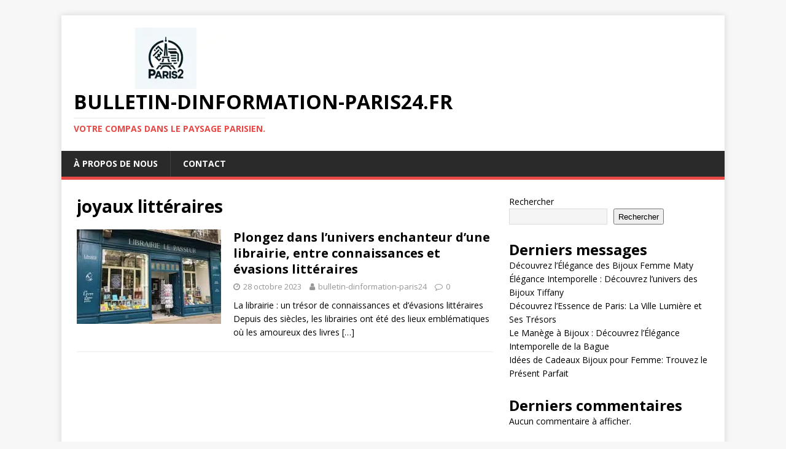

--- FILE ---
content_type: text/html; charset=UTF-8
request_url: https://bulletin-dinformation-paris24.fr/tag/joyaux-litteraires/
body_size: 16336
content:
<!DOCTYPE html>
<html class="no-js" lang="fr-FR">
<head>
<meta charset="UTF-8">
<meta name="viewport" content="width=device-width, initial-scale=1.0">
<link rel="profile" href="http://gmpg.org/xfn/11" />
<meta name='robots' content='index, follow, max-image-preview:large, max-snippet:-1, max-video-preview:-1' />

	<!-- This site is optimized with the Yoast SEO plugin v26.7 - https://yoast.com/wordpress/plugins/seo/ -->
	<title>Archives des joyaux littéraires - bulletin-dinformation-paris24.fr</title>
	<link rel="canonical" href="https://bulletin-dinformation-paris24.fr/tag/joyaux-litteraires/" />
	<meta property="og:locale" content="fr_FR" />
	<meta property="og:type" content="article" />
	<meta property="og:title" content="Archives des joyaux littéraires - bulletin-dinformation-paris24.fr" />
	<meta property="og:url" content="https://bulletin-dinformation-paris24.fr/tag/joyaux-litteraires/" />
	<meta property="og:site_name" content="bulletin-dinformation-paris24.fr" />
	<meta name="twitter:card" content="summary_large_image" />
	<script type="application/ld+json" class="yoast-schema-graph">{"@context":"https://schema.org","@graph":[{"@type":"CollectionPage","@id":"https://bulletin-dinformation-paris24.fr/tag/joyaux-litteraires/","url":"https://bulletin-dinformation-paris24.fr/tag/joyaux-litteraires/","name":"Archives des joyaux littéraires - bulletin-dinformation-paris24.fr","isPartOf":{"@id":"https://bulletin-dinformation-paris24.fr/#website"},"primaryImageOfPage":{"@id":"https://bulletin-dinformation-paris24.fr/tag/joyaux-litteraires/#primaryimage"},"image":{"@id":"https://bulletin-dinformation-paris24.fr/tag/joyaux-litteraires/#primaryimage"},"thumbnailUrl":"https://i0.wp.com/bulletin-dinformation-paris24.fr/wp-content/uploads/2023/11/librairie-0.jpg?fit=277%2C182&ssl=1","breadcrumb":{"@id":"https://bulletin-dinformation-paris24.fr/tag/joyaux-litteraires/#breadcrumb"},"inLanguage":"fr-FR"},{"@type":"ImageObject","inLanguage":"fr-FR","@id":"https://bulletin-dinformation-paris24.fr/tag/joyaux-litteraires/#primaryimage","url":"https://i0.wp.com/bulletin-dinformation-paris24.fr/wp-content/uploads/2023/11/librairie-0.jpg?fit=277%2C182&ssl=1","contentUrl":"https://i0.wp.com/bulletin-dinformation-paris24.fr/wp-content/uploads/2023/11/librairie-0.jpg?fit=277%2C182&ssl=1","width":277,"height":182,"caption":"librairie"},{"@type":"BreadcrumbList","@id":"https://bulletin-dinformation-paris24.fr/tag/joyaux-litteraires/#breadcrumb","itemListElement":[{"@type":"ListItem","position":1,"name":"Accueil","item":"https://bulletin-dinformation-paris24.fr/"},{"@type":"ListItem","position":2,"name":"joyaux littéraires"}]},{"@type":"WebSite","@id":"https://bulletin-dinformation-paris24.fr/#website","url":"https://bulletin-dinformation-paris24.fr/","name":"bulletin-dinformation-paris24.fr","description":"Votre compas dans le paysage parisien.","publisher":{"@id":"https://bulletin-dinformation-paris24.fr/#organization"},"potentialAction":[{"@type":"SearchAction","target":{"@type":"EntryPoint","urlTemplate":"https://bulletin-dinformation-paris24.fr/?s={search_term_string}"},"query-input":{"@type":"PropertyValueSpecification","valueRequired":true,"valueName":"search_term_string"}}],"inLanguage":"fr-FR"},{"@type":"Organization","@id":"https://bulletin-dinformation-paris24.fr/#organization","name":"bulletin-dinformation-paris24.fr","url":"https://bulletin-dinformation-paris24.fr/","logo":{"@type":"ImageObject","inLanguage":"fr-FR","@id":"https://bulletin-dinformation-paris24.fr/#/schema/logo/image/","url":"https://i0.wp.com/bulletin-dinformation-paris24.fr/wp-content/uploads/2024/07/sitelogo-1.webp?fit=300%2C100&ssl=1","contentUrl":"https://i0.wp.com/bulletin-dinformation-paris24.fr/wp-content/uploads/2024/07/sitelogo-1.webp?fit=300%2C100&ssl=1","width":300,"height":100,"caption":"bulletin-dinformation-paris24.fr"},"image":{"@id":"https://bulletin-dinformation-paris24.fr/#/schema/logo/image/"}}]}</script>
	<!-- / Yoast SEO plugin. -->


<link rel='dns-prefetch' href='//stats.wp.com' />
<link rel='dns-prefetch' href='//fonts.googleapis.com' />
<link rel='preconnect' href='//i0.wp.com' />
<link rel='preconnect' href='//c0.wp.com' />
<link rel="alternate" type="application/rss+xml" title="bulletin-dinformation-paris24.fr &raquo; Flux" href="https://bulletin-dinformation-paris24.fr/feed/" />
<link rel="alternate" type="application/rss+xml" title="bulletin-dinformation-paris24.fr &raquo; Flux des commentaires" href="https://bulletin-dinformation-paris24.fr/comments/feed/" />
<link rel="alternate" type="application/rss+xml" title="bulletin-dinformation-paris24.fr &raquo; Flux de l’étiquette joyaux littéraires" href="https://bulletin-dinformation-paris24.fr/tag/joyaux-litteraires/feed/" />
<style id='wp-img-auto-sizes-contain-inline-css' type='text/css'>
img:is([sizes=auto i],[sizes^="auto," i]){contain-intrinsic-size:3000px 1500px}
/*# sourceURL=wp-img-auto-sizes-contain-inline-css */
</style>
<style id='wp-emoji-styles-inline-css' type='text/css'>

	img.wp-smiley, img.emoji {
		display: inline !important;
		border: none !important;
		box-shadow: none !important;
		height: 1em !important;
		width: 1em !important;
		margin: 0 0.07em !important;
		vertical-align: -0.1em !important;
		background: none !important;
		padding: 0 !important;
	}
/*# sourceURL=wp-emoji-styles-inline-css */
</style>
<style id='wp-block-library-inline-css' type='text/css'>
:root{--wp-block-synced-color:#7a00df;--wp-block-synced-color--rgb:122,0,223;--wp-bound-block-color:var(--wp-block-synced-color);--wp-editor-canvas-background:#ddd;--wp-admin-theme-color:#007cba;--wp-admin-theme-color--rgb:0,124,186;--wp-admin-theme-color-darker-10:#006ba1;--wp-admin-theme-color-darker-10--rgb:0,107,160.5;--wp-admin-theme-color-darker-20:#005a87;--wp-admin-theme-color-darker-20--rgb:0,90,135;--wp-admin-border-width-focus:2px}@media (min-resolution:192dpi){:root{--wp-admin-border-width-focus:1.5px}}.wp-element-button{cursor:pointer}:root .has-very-light-gray-background-color{background-color:#eee}:root .has-very-dark-gray-background-color{background-color:#313131}:root .has-very-light-gray-color{color:#eee}:root .has-very-dark-gray-color{color:#313131}:root .has-vivid-green-cyan-to-vivid-cyan-blue-gradient-background{background:linear-gradient(135deg,#00d084,#0693e3)}:root .has-purple-crush-gradient-background{background:linear-gradient(135deg,#34e2e4,#4721fb 50%,#ab1dfe)}:root .has-hazy-dawn-gradient-background{background:linear-gradient(135deg,#faaca8,#dad0ec)}:root .has-subdued-olive-gradient-background{background:linear-gradient(135deg,#fafae1,#67a671)}:root .has-atomic-cream-gradient-background{background:linear-gradient(135deg,#fdd79a,#004a59)}:root .has-nightshade-gradient-background{background:linear-gradient(135deg,#330968,#31cdcf)}:root .has-midnight-gradient-background{background:linear-gradient(135deg,#020381,#2874fc)}:root{--wp--preset--font-size--normal:16px;--wp--preset--font-size--huge:42px}.has-regular-font-size{font-size:1em}.has-larger-font-size{font-size:2.625em}.has-normal-font-size{font-size:var(--wp--preset--font-size--normal)}.has-huge-font-size{font-size:var(--wp--preset--font-size--huge)}.has-text-align-center{text-align:center}.has-text-align-left{text-align:left}.has-text-align-right{text-align:right}.has-fit-text{white-space:nowrap!important}#end-resizable-editor-section{display:none}.aligncenter{clear:both}.items-justified-left{justify-content:flex-start}.items-justified-center{justify-content:center}.items-justified-right{justify-content:flex-end}.items-justified-space-between{justify-content:space-between}.screen-reader-text{border:0;clip-path:inset(50%);height:1px;margin:-1px;overflow:hidden;padding:0;position:absolute;width:1px;word-wrap:normal!important}.screen-reader-text:focus{background-color:#ddd;clip-path:none;color:#444;display:block;font-size:1em;height:auto;left:5px;line-height:normal;padding:15px 23px 14px;text-decoration:none;top:5px;width:auto;z-index:100000}html :where(.has-border-color){border-style:solid}html :where([style*=border-top-color]){border-top-style:solid}html :where([style*=border-right-color]){border-right-style:solid}html :where([style*=border-bottom-color]){border-bottom-style:solid}html :where([style*=border-left-color]){border-left-style:solid}html :where([style*=border-width]){border-style:solid}html :where([style*=border-top-width]){border-top-style:solid}html :where([style*=border-right-width]){border-right-style:solid}html :where([style*=border-bottom-width]){border-bottom-style:solid}html :where([style*=border-left-width]){border-left-style:solid}html :where(img[class*=wp-image-]){height:auto;max-width:100%}:where(figure){margin:0 0 1em}html :where(.is-position-sticky){--wp-admin--admin-bar--position-offset:var(--wp-admin--admin-bar--height,0px)}@media screen and (max-width:600px){html :where(.is-position-sticky){--wp-admin--admin-bar--position-offset:0px}}

/*# sourceURL=wp-block-library-inline-css */
</style><style id='wp-block-archives-inline-css' type='text/css'>
.wp-block-archives{box-sizing:border-box}.wp-block-archives-dropdown label{display:block}
/*# sourceURL=https://c0.wp.com/c/6.9/wp-includes/blocks/archives/style.min.css */
</style>
<style id='wp-block-categories-inline-css' type='text/css'>
.wp-block-categories{box-sizing:border-box}.wp-block-categories.alignleft{margin-right:2em}.wp-block-categories.alignright{margin-left:2em}.wp-block-categories.wp-block-categories-dropdown.aligncenter{text-align:center}.wp-block-categories .wp-block-categories__label{display:block;width:100%}
/*# sourceURL=https://c0.wp.com/c/6.9/wp-includes/blocks/categories/style.min.css */
</style>
<style id='wp-block-heading-inline-css' type='text/css'>
h1:where(.wp-block-heading).has-background,h2:where(.wp-block-heading).has-background,h3:where(.wp-block-heading).has-background,h4:where(.wp-block-heading).has-background,h5:where(.wp-block-heading).has-background,h6:where(.wp-block-heading).has-background{padding:1.25em 2.375em}h1.has-text-align-left[style*=writing-mode]:where([style*=vertical-lr]),h1.has-text-align-right[style*=writing-mode]:where([style*=vertical-rl]),h2.has-text-align-left[style*=writing-mode]:where([style*=vertical-lr]),h2.has-text-align-right[style*=writing-mode]:where([style*=vertical-rl]),h3.has-text-align-left[style*=writing-mode]:where([style*=vertical-lr]),h3.has-text-align-right[style*=writing-mode]:where([style*=vertical-rl]),h4.has-text-align-left[style*=writing-mode]:where([style*=vertical-lr]),h4.has-text-align-right[style*=writing-mode]:where([style*=vertical-rl]),h5.has-text-align-left[style*=writing-mode]:where([style*=vertical-lr]),h5.has-text-align-right[style*=writing-mode]:where([style*=vertical-rl]),h6.has-text-align-left[style*=writing-mode]:where([style*=vertical-lr]),h6.has-text-align-right[style*=writing-mode]:where([style*=vertical-rl]){rotate:180deg}
/*# sourceURL=https://c0.wp.com/c/6.9/wp-includes/blocks/heading/style.min.css */
</style>
<style id='wp-block-latest-comments-inline-css' type='text/css'>
ol.wp-block-latest-comments{box-sizing:border-box;margin-left:0}:where(.wp-block-latest-comments:not([style*=line-height] .wp-block-latest-comments__comment)){line-height:1.1}:where(.wp-block-latest-comments:not([style*=line-height] .wp-block-latest-comments__comment-excerpt p)){line-height:1.8}.has-dates :where(.wp-block-latest-comments:not([style*=line-height])),.has-excerpts :where(.wp-block-latest-comments:not([style*=line-height])){line-height:1.5}.wp-block-latest-comments .wp-block-latest-comments{padding-left:0}.wp-block-latest-comments__comment{list-style:none;margin-bottom:1em}.has-avatars .wp-block-latest-comments__comment{list-style:none;min-height:2.25em}.has-avatars .wp-block-latest-comments__comment .wp-block-latest-comments__comment-excerpt,.has-avatars .wp-block-latest-comments__comment .wp-block-latest-comments__comment-meta{margin-left:3.25em}.wp-block-latest-comments__comment-excerpt p{font-size:.875em;margin:.36em 0 1.4em}.wp-block-latest-comments__comment-date{display:block;font-size:.75em}.wp-block-latest-comments .avatar,.wp-block-latest-comments__comment-avatar{border-radius:1.5em;display:block;float:left;height:2.5em;margin-right:.75em;width:2.5em}.wp-block-latest-comments[class*=-font-size] a,.wp-block-latest-comments[style*=font-size] a{font-size:inherit}
/*# sourceURL=https://c0.wp.com/c/6.9/wp-includes/blocks/latest-comments/style.min.css */
</style>
<style id='wp-block-latest-posts-inline-css' type='text/css'>
.wp-block-latest-posts{box-sizing:border-box}.wp-block-latest-posts.alignleft{margin-right:2em}.wp-block-latest-posts.alignright{margin-left:2em}.wp-block-latest-posts.wp-block-latest-posts__list{list-style:none}.wp-block-latest-posts.wp-block-latest-posts__list li{clear:both;overflow-wrap:break-word}.wp-block-latest-posts.is-grid{display:flex;flex-wrap:wrap}.wp-block-latest-posts.is-grid li{margin:0 1.25em 1.25em 0;width:100%}@media (min-width:600px){.wp-block-latest-posts.columns-2 li{width:calc(50% - .625em)}.wp-block-latest-posts.columns-2 li:nth-child(2n){margin-right:0}.wp-block-latest-posts.columns-3 li{width:calc(33.33333% - .83333em)}.wp-block-latest-posts.columns-3 li:nth-child(3n){margin-right:0}.wp-block-latest-posts.columns-4 li{width:calc(25% - .9375em)}.wp-block-latest-posts.columns-4 li:nth-child(4n){margin-right:0}.wp-block-latest-posts.columns-5 li{width:calc(20% - 1em)}.wp-block-latest-posts.columns-5 li:nth-child(5n){margin-right:0}.wp-block-latest-posts.columns-6 li{width:calc(16.66667% - 1.04167em)}.wp-block-latest-posts.columns-6 li:nth-child(6n){margin-right:0}}:root :where(.wp-block-latest-posts.is-grid){padding:0}:root :where(.wp-block-latest-posts.wp-block-latest-posts__list){padding-left:0}.wp-block-latest-posts__post-author,.wp-block-latest-posts__post-date{display:block;font-size:.8125em}.wp-block-latest-posts__post-excerpt,.wp-block-latest-posts__post-full-content{margin-bottom:1em;margin-top:.5em}.wp-block-latest-posts__featured-image a{display:inline-block}.wp-block-latest-posts__featured-image img{height:auto;max-width:100%;width:auto}.wp-block-latest-posts__featured-image.alignleft{float:left;margin-right:1em}.wp-block-latest-posts__featured-image.alignright{float:right;margin-left:1em}.wp-block-latest-posts__featured-image.aligncenter{margin-bottom:1em;text-align:center}
/*# sourceURL=https://c0.wp.com/c/6.9/wp-includes/blocks/latest-posts/style.min.css */
</style>
<style id='wp-block-search-inline-css' type='text/css'>
.wp-block-search__button{margin-left:10px;word-break:normal}.wp-block-search__button.has-icon{line-height:0}.wp-block-search__button svg{height:1.25em;min-height:24px;min-width:24px;width:1.25em;fill:currentColor;vertical-align:text-bottom}:where(.wp-block-search__button){border:1px solid #ccc;padding:6px 10px}.wp-block-search__inside-wrapper{display:flex;flex:auto;flex-wrap:nowrap;max-width:100%}.wp-block-search__label{width:100%}.wp-block-search.wp-block-search__button-only .wp-block-search__button{box-sizing:border-box;display:flex;flex-shrink:0;justify-content:center;margin-left:0;max-width:100%}.wp-block-search.wp-block-search__button-only .wp-block-search__inside-wrapper{min-width:0!important;transition-property:width}.wp-block-search.wp-block-search__button-only .wp-block-search__input{flex-basis:100%;transition-duration:.3s}.wp-block-search.wp-block-search__button-only.wp-block-search__searchfield-hidden,.wp-block-search.wp-block-search__button-only.wp-block-search__searchfield-hidden .wp-block-search__inside-wrapper{overflow:hidden}.wp-block-search.wp-block-search__button-only.wp-block-search__searchfield-hidden .wp-block-search__input{border-left-width:0!important;border-right-width:0!important;flex-basis:0;flex-grow:0;margin:0;min-width:0!important;padding-left:0!important;padding-right:0!important;width:0!important}:where(.wp-block-search__input){appearance:none;border:1px solid #949494;flex-grow:1;font-family:inherit;font-size:inherit;font-style:inherit;font-weight:inherit;letter-spacing:inherit;line-height:inherit;margin-left:0;margin-right:0;min-width:3rem;padding:8px;text-decoration:unset!important;text-transform:inherit}:where(.wp-block-search__button-inside .wp-block-search__inside-wrapper){background-color:#fff;border:1px solid #949494;box-sizing:border-box;padding:4px}:where(.wp-block-search__button-inside .wp-block-search__inside-wrapper) .wp-block-search__input{border:none;border-radius:0;padding:0 4px}:where(.wp-block-search__button-inside .wp-block-search__inside-wrapper) .wp-block-search__input:focus{outline:none}:where(.wp-block-search__button-inside .wp-block-search__inside-wrapper) :where(.wp-block-search__button){padding:4px 8px}.wp-block-search.aligncenter .wp-block-search__inside-wrapper{margin:auto}.wp-block[data-align=right] .wp-block-search.wp-block-search__button-only .wp-block-search__inside-wrapper{float:right}
/*# sourceURL=https://c0.wp.com/c/6.9/wp-includes/blocks/search/style.min.css */
</style>
<style id='wp-block-group-inline-css' type='text/css'>
.wp-block-group{box-sizing:border-box}:where(.wp-block-group.wp-block-group-is-layout-constrained){position:relative}
/*# sourceURL=https://c0.wp.com/c/6.9/wp-includes/blocks/group/style.min.css */
</style>
<style id='global-styles-inline-css' type='text/css'>
:root{--wp--preset--aspect-ratio--square: 1;--wp--preset--aspect-ratio--4-3: 4/3;--wp--preset--aspect-ratio--3-4: 3/4;--wp--preset--aspect-ratio--3-2: 3/2;--wp--preset--aspect-ratio--2-3: 2/3;--wp--preset--aspect-ratio--16-9: 16/9;--wp--preset--aspect-ratio--9-16: 9/16;--wp--preset--color--black: #000000;--wp--preset--color--cyan-bluish-gray: #abb8c3;--wp--preset--color--white: #ffffff;--wp--preset--color--pale-pink: #f78da7;--wp--preset--color--vivid-red: #cf2e2e;--wp--preset--color--luminous-vivid-orange: #ff6900;--wp--preset--color--luminous-vivid-amber: #fcb900;--wp--preset--color--light-green-cyan: #7bdcb5;--wp--preset--color--vivid-green-cyan: #00d084;--wp--preset--color--pale-cyan-blue: #8ed1fc;--wp--preset--color--vivid-cyan-blue: #0693e3;--wp--preset--color--vivid-purple: #9b51e0;--wp--preset--gradient--vivid-cyan-blue-to-vivid-purple: linear-gradient(135deg,rgb(6,147,227) 0%,rgb(155,81,224) 100%);--wp--preset--gradient--light-green-cyan-to-vivid-green-cyan: linear-gradient(135deg,rgb(122,220,180) 0%,rgb(0,208,130) 100%);--wp--preset--gradient--luminous-vivid-amber-to-luminous-vivid-orange: linear-gradient(135deg,rgb(252,185,0) 0%,rgb(255,105,0) 100%);--wp--preset--gradient--luminous-vivid-orange-to-vivid-red: linear-gradient(135deg,rgb(255,105,0) 0%,rgb(207,46,46) 100%);--wp--preset--gradient--very-light-gray-to-cyan-bluish-gray: linear-gradient(135deg,rgb(238,238,238) 0%,rgb(169,184,195) 100%);--wp--preset--gradient--cool-to-warm-spectrum: linear-gradient(135deg,rgb(74,234,220) 0%,rgb(151,120,209) 20%,rgb(207,42,186) 40%,rgb(238,44,130) 60%,rgb(251,105,98) 80%,rgb(254,248,76) 100%);--wp--preset--gradient--blush-light-purple: linear-gradient(135deg,rgb(255,206,236) 0%,rgb(152,150,240) 100%);--wp--preset--gradient--blush-bordeaux: linear-gradient(135deg,rgb(254,205,165) 0%,rgb(254,45,45) 50%,rgb(107,0,62) 100%);--wp--preset--gradient--luminous-dusk: linear-gradient(135deg,rgb(255,203,112) 0%,rgb(199,81,192) 50%,rgb(65,88,208) 100%);--wp--preset--gradient--pale-ocean: linear-gradient(135deg,rgb(255,245,203) 0%,rgb(182,227,212) 50%,rgb(51,167,181) 100%);--wp--preset--gradient--electric-grass: linear-gradient(135deg,rgb(202,248,128) 0%,rgb(113,206,126) 100%);--wp--preset--gradient--midnight: linear-gradient(135deg,rgb(2,3,129) 0%,rgb(40,116,252) 100%);--wp--preset--font-size--small: 13px;--wp--preset--font-size--medium: 20px;--wp--preset--font-size--large: 36px;--wp--preset--font-size--x-large: 42px;--wp--preset--spacing--20: 0.44rem;--wp--preset--spacing--30: 0.67rem;--wp--preset--spacing--40: 1rem;--wp--preset--spacing--50: 1.5rem;--wp--preset--spacing--60: 2.25rem;--wp--preset--spacing--70: 3.38rem;--wp--preset--spacing--80: 5.06rem;--wp--preset--shadow--natural: 6px 6px 9px rgba(0, 0, 0, 0.2);--wp--preset--shadow--deep: 12px 12px 50px rgba(0, 0, 0, 0.4);--wp--preset--shadow--sharp: 6px 6px 0px rgba(0, 0, 0, 0.2);--wp--preset--shadow--outlined: 6px 6px 0px -3px rgb(255, 255, 255), 6px 6px rgb(0, 0, 0);--wp--preset--shadow--crisp: 6px 6px 0px rgb(0, 0, 0);}:where(.is-layout-flex){gap: 0.5em;}:where(.is-layout-grid){gap: 0.5em;}body .is-layout-flex{display: flex;}.is-layout-flex{flex-wrap: wrap;align-items: center;}.is-layout-flex > :is(*, div){margin: 0;}body .is-layout-grid{display: grid;}.is-layout-grid > :is(*, div){margin: 0;}:where(.wp-block-columns.is-layout-flex){gap: 2em;}:where(.wp-block-columns.is-layout-grid){gap: 2em;}:where(.wp-block-post-template.is-layout-flex){gap: 1.25em;}:where(.wp-block-post-template.is-layout-grid){gap: 1.25em;}.has-black-color{color: var(--wp--preset--color--black) !important;}.has-cyan-bluish-gray-color{color: var(--wp--preset--color--cyan-bluish-gray) !important;}.has-white-color{color: var(--wp--preset--color--white) !important;}.has-pale-pink-color{color: var(--wp--preset--color--pale-pink) !important;}.has-vivid-red-color{color: var(--wp--preset--color--vivid-red) !important;}.has-luminous-vivid-orange-color{color: var(--wp--preset--color--luminous-vivid-orange) !important;}.has-luminous-vivid-amber-color{color: var(--wp--preset--color--luminous-vivid-amber) !important;}.has-light-green-cyan-color{color: var(--wp--preset--color--light-green-cyan) !important;}.has-vivid-green-cyan-color{color: var(--wp--preset--color--vivid-green-cyan) !important;}.has-pale-cyan-blue-color{color: var(--wp--preset--color--pale-cyan-blue) !important;}.has-vivid-cyan-blue-color{color: var(--wp--preset--color--vivid-cyan-blue) !important;}.has-vivid-purple-color{color: var(--wp--preset--color--vivid-purple) !important;}.has-black-background-color{background-color: var(--wp--preset--color--black) !important;}.has-cyan-bluish-gray-background-color{background-color: var(--wp--preset--color--cyan-bluish-gray) !important;}.has-white-background-color{background-color: var(--wp--preset--color--white) !important;}.has-pale-pink-background-color{background-color: var(--wp--preset--color--pale-pink) !important;}.has-vivid-red-background-color{background-color: var(--wp--preset--color--vivid-red) !important;}.has-luminous-vivid-orange-background-color{background-color: var(--wp--preset--color--luminous-vivid-orange) !important;}.has-luminous-vivid-amber-background-color{background-color: var(--wp--preset--color--luminous-vivid-amber) !important;}.has-light-green-cyan-background-color{background-color: var(--wp--preset--color--light-green-cyan) !important;}.has-vivid-green-cyan-background-color{background-color: var(--wp--preset--color--vivid-green-cyan) !important;}.has-pale-cyan-blue-background-color{background-color: var(--wp--preset--color--pale-cyan-blue) !important;}.has-vivid-cyan-blue-background-color{background-color: var(--wp--preset--color--vivid-cyan-blue) !important;}.has-vivid-purple-background-color{background-color: var(--wp--preset--color--vivid-purple) !important;}.has-black-border-color{border-color: var(--wp--preset--color--black) !important;}.has-cyan-bluish-gray-border-color{border-color: var(--wp--preset--color--cyan-bluish-gray) !important;}.has-white-border-color{border-color: var(--wp--preset--color--white) !important;}.has-pale-pink-border-color{border-color: var(--wp--preset--color--pale-pink) !important;}.has-vivid-red-border-color{border-color: var(--wp--preset--color--vivid-red) !important;}.has-luminous-vivid-orange-border-color{border-color: var(--wp--preset--color--luminous-vivid-orange) !important;}.has-luminous-vivid-amber-border-color{border-color: var(--wp--preset--color--luminous-vivid-amber) !important;}.has-light-green-cyan-border-color{border-color: var(--wp--preset--color--light-green-cyan) !important;}.has-vivid-green-cyan-border-color{border-color: var(--wp--preset--color--vivid-green-cyan) !important;}.has-pale-cyan-blue-border-color{border-color: var(--wp--preset--color--pale-cyan-blue) !important;}.has-vivid-cyan-blue-border-color{border-color: var(--wp--preset--color--vivid-cyan-blue) !important;}.has-vivid-purple-border-color{border-color: var(--wp--preset--color--vivid-purple) !important;}.has-vivid-cyan-blue-to-vivid-purple-gradient-background{background: var(--wp--preset--gradient--vivid-cyan-blue-to-vivid-purple) !important;}.has-light-green-cyan-to-vivid-green-cyan-gradient-background{background: var(--wp--preset--gradient--light-green-cyan-to-vivid-green-cyan) !important;}.has-luminous-vivid-amber-to-luminous-vivid-orange-gradient-background{background: var(--wp--preset--gradient--luminous-vivid-amber-to-luminous-vivid-orange) !important;}.has-luminous-vivid-orange-to-vivid-red-gradient-background{background: var(--wp--preset--gradient--luminous-vivid-orange-to-vivid-red) !important;}.has-very-light-gray-to-cyan-bluish-gray-gradient-background{background: var(--wp--preset--gradient--very-light-gray-to-cyan-bluish-gray) !important;}.has-cool-to-warm-spectrum-gradient-background{background: var(--wp--preset--gradient--cool-to-warm-spectrum) !important;}.has-blush-light-purple-gradient-background{background: var(--wp--preset--gradient--blush-light-purple) !important;}.has-blush-bordeaux-gradient-background{background: var(--wp--preset--gradient--blush-bordeaux) !important;}.has-luminous-dusk-gradient-background{background: var(--wp--preset--gradient--luminous-dusk) !important;}.has-pale-ocean-gradient-background{background: var(--wp--preset--gradient--pale-ocean) !important;}.has-electric-grass-gradient-background{background: var(--wp--preset--gradient--electric-grass) !important;}.has-midnight-gradient-background{background: var(--wp--preset--gradient--midnight) !important;}.has-small-font-size{font-size: var(--wp--preset--font-size--small) !important;}.has-medium-font-size{font-size: var(--wp--preset--font-size--medium) !important;}.has-large-font-size{font-size: var(--wp--preset--font-size--large) !important;}.has-x-large-font-size{font-size: var(--wp--preset--font-size--x-large) !important;}
/*# sourceURL=global-styles-inline-css */
</style>

<style id='classic-theme-styles-inline-css' type='text/css'>
/*! This file is auto-generated */
.wp-block-button__link{color:#fff;background-color:#32373c;border-radius:9999px;box-shadow:none;text-decoration:none;padding:calc(.667em + 2px) calc(1.333em + 2px);font-size:1.125em}.wp-block-file__button{background:#32373c;color:#fff;text-decoration:none}
/*# sourceURL=/wp-includes/css/classic-themes.min.css */
</style>
<link rel='stylesheet' id='cptch_stylesheet-css' href='https://bulletin-dinformation-paris24.fr/wp-content/plugins/captcha-bws/css/front_end_style.css?ver=5.2.7' type='text/css' media='all' />
<link rel='stylesheet' id='dashicons-css' href='https://c0.wp.com/c/6.9/wp-includes/css/dashicons.min.css' type='text/css' media='all' />
<link rel='stylesheet' id='cptch_desktop_style-css' href='https://bulletin-dinformation-paris24.fr/wp-content/plugins/captcha-bws/css/desktop_style.css?ver=5.2.7' type='text/css' media='all' />
<link rel='stylesheet' id='mh-google-fonts-css' href='https://fonts.googleapis.com/css?family=Open+Sans:400,400italic,700,600' type='text/css' media='all' />
<link rel='stylesheet' id='mh-magazine-lite-css' href='https://bulletin-dinformation-paris24.fr/wp-content/themes/mh-magazine-lite/style.css?ver=2.9.2' type='text/css' media='all' />
<link rel='stylesheet' id='mh-font-awesome-css' href='https://bulletin-dinformation-paris24.fr/wp-content/themes/mh-magazine-lite/includes/font-awesome.min.css' type='text/css' media='all' />
<script type="text/javascript" src="https://c0.wp.com/c/6.9/wp-includes/js/jquery/jquery.min.js" id="jquery-core-js"></script>
<script type="text/javascript" src="https://c0.wp.com/c/6.9/wp-includes/js/jquery/jquery-migrate.min.js" id="jquery-migrate-js"></script>
<script type="text/javascript" src="https://bulletin-dinformation-paris24.fr/wp-content/themes/mh-magazine-lite/js/scripts.js?ver=2.9.2" id="mh-scripts-js"></script>
<link rel="https://api.w.org/" href="https://bulletin-dinformation-paris24.fr/wp-json/" /><link rel="alternate" title="JSON" type="application/json" href="https://bulletin-dinformation-paris24.fr/wp-json/wp/v2/tags/347" /><link rel="EditURI" type="application/rsd+xml" title="RSD" href="https://bulletin-dinformation-paris24.fr/xmlrpc.php?rsd" />
<meta name="generator" content="WordPress 6.9" />
	<style>img#wpstats{display:none}</style>
		<!--[if lt IE 9]>
<script src="https://bulletin-dinformation-paris24.fr/wp-content/themes/mh-magazine-lite/js/css3-mediaqueries.js"></script>
<![endif]-->
<link rel="icon" href="https://i0.wp.com/bulletin-dinformation-paris24.fr/wp-content/uploads/2024/07/siteicon-1.webp?fit=32%2C32&#038;ssl=1" sizes="32x32" />
<link rel="icon" href="https://i0.wp.com/bulletin-dinformation-paris24.fr/wp-content/uploads/2024/07/siteicon-1.webp?fit=192%2C192&#038;ssl=1" sizes="192x192" />
<link rel="apple-touch-icon" href="https://i0.wp.com/bulletin-dinformation-paris24.fr/wp-content/uploads/2024/07/siteicon-1.webp?fit=180%2C180&#038;ssl=1" />
<meta name="msapplication-TileImage" content="https://i0.wp.com/bulletin-dinformation-paris24.fr/wp-content/uploads/2024/07/siteicon-1.webp?fit=270%2C270&#038;ssl=1" />
</head>
<body id="mh-mobile" class="archive tag tag-joyaux-litteraires tag-347 wp-custom-logo wp-theme-mh-magazine-lite mh-right-sb" itemscope="itemscope" itemtype="https://schema.org/WebPage">
<div class="mh-container mh-container-outer">
<div class="mh-header-mobile-nav mh-clearfix"></div>
<header class="mh-header" itemscope="itemscope" itemtype="https://schema.org/WPHeader">
	<div class="mh-container mh-container-inner mh-row mh-clearfix">
		<div class="mh-custom-header mh-clearfix">
<div class="mh-site-identity">
<div class="mh-site-logo" role="banner" itemscope="itemscope" itemtype="https://schema.org/Brand">
<a href="https://bulletin-dinformation-paris24.fr/" class="custom-logo-link" rel="home"><img width="300" height="100" src="https://i0.wp.com/bulletin-dinformation-paris24.fr/wp-content/uploads/2024/07/sitelogo-1.webp?fit=300%2C100&amp;ssl=1" class="custom-logo" alt="sitelogo" decoding="async" /></a><div class="mh-header-text">
<a class="mh-header-text-link" href="https://bulletin-dinformation-paris24.fr/" title="bulletin-dinformation-paris24.fr" rel="home">
<h2 class="mh-header-title">bulletin-dinformation-paris24.fr</h2>
<h3 class="mh-header-tagline">Votre compas dans le paysage parisien.</h3>
</a>
</div>
</div>
</div>
</div>
	</div>
	<div class="mh-main-nav-wrap">
		<nav class="mh-navigation mh-main-nav mh-container mh-container-inner mh-clearfix" itemscope="itemscope" itemtype="https://schema.org/SiteNavigationElement">
			<div class="menu-primary-menu-container"><ul id="menu-primary-menu" class="menu"><li id="menu-item-16" class="menu-item menu-item-type-post_type menu-item-object-page menu-item-16"><a href="https://bulletin-dinformation-paris24.fr/about/">À propos de nous</a></li>
<li id="menu-item-37" class="menu-item menu-item-type-post_type menu-item-object-page menu-item-37"><a href="https://bulletin-dinformation-paris24.fr/contact/">Contact</a></li>
</ul></div>		</nav>
	</div>
</header><div class="mh-wrapper mh-clearfix">
	<div id="main-content" class="mh-loop mh-content" role="main">			<header class="page-header"><h1 class="page-title">joyaux littéraires</h1>			</header><article class="mh-loop-item mh-clearfix post-74 post type-post status-publish format-standard has-post-thumbnail hentry tag-amoureux-des-livres tag-auteurs-preferes tag-commerces tag-connaissance tag-connaissances tag-conseiller-et-partager-leur-expertise-avec-enthousias tag-espaces-magiques tag-essais-eclairants tag-etagere tag-evasion tag-evasions-litteraires tag-gouts-et-curiosites tag-imagination tag-joyaux-litteraires tag-libraires-gardiens-du-savoirs tag-librairie tag-nouvelles-histoires tag-odeur-enivrante-du-papier tag-ouvrages-historiques tag-pages tag-portails tag-recueils-de-poesie tag-rencontres-et-echanges-entre-passionnes-de-lecture tag-romans-captivants tag-seuil-dune-librairie tag-tresor">
	<figure class="mh-loop-thumb">
		<a href="https://bulletin-dinformation-paris24.fr/uncategorized/librairie/"><img width="277" height="182" src="https://i0.wp.com/bulletin-dinformation-paris24.fr/wp-content/uploads/2023/11/librairie-0.jpg?resize=277%2C182&amp;ssl=1" class="attachment-mh-magazine-lite-medium size-mh-magazine-lite-medium wp-post-image" alt="librairie" decoding="async" fetchpriority="high" />		</a>
	</figure>
	<div class="mh-loop-content mh-clearfix">
		<header class="mh-loop-header">
			<h3 class="entry-title mh-loop-title">
				<a href="https://bulletin-dinformation-paris24.fr/uncategorized/librairie/" rel="bookmark">
					Plongez dans l&rsquo;univers enchanteur d&rsquo;une librairie, entre connaissances et évasions littéraires				</a>
			</h3>
			<div class="mh-meta mh-loop-meta">
				<span class="mh-meta-date updated"><i class="fa fa-clock-o"></i>28 octobre 2023</span>
<span class="mh-meta-author author vcard"><i class="fa fa-user"></i><a class="fn" href="https://bulletin-dinformation-paris24.fr/author/bulletin-dinformation-paris24/">bulletin-dinformation-paris24</a></span>
<span class="mh-meta-comments"><i class="fa fa-comment-o"></i><a class="mh-comment-count-link" href="https://bulletin-dinformation-paris24.fr/uncategorized/librairie/#mh-comments">0</a></span>
			</div>
		</header>
		<div class="mh-loop-excerpt">
			<div class="mh-excerpt"><p>La librairie : un trésor de connaissances et d&rsquo;évasions littéraires Depuis des siècles, les librairies ont été des lieux emblématiques où les amoureux des livres <a class="mh-excerpt-more" href="https://bulletin-dinformation-paris24.fr/uncategorized/librairie/" title="Plongez dans l&rsquo;univers enchanteur d&rsquo;une librairie, entre connaissances et évasions littéraires">[&#8230;]</a></p>
</div>		</div>
	</div>
</article>	</div>
	<aside class="mh-widget-col-1 mh-sidebar" itemscope="itemscope" itemtype="https://schema.org/WPSideBar"><div id="block-2" class="mh-widget widget_block widget_search"><form role="search" method="get" action="https://bulletin-dinformation-paris24.fr/" class="wp-block-search__button-outside wp-block-search__text-button wp-block-search"    ><label class="wp-block-search__label" for="wp-block-search__input-1" >Rechercher</label><div class="wp-block-search__inside-wrapper" ><input class="wp-block-search__input" id="wp-block-search__input-1" placeholder="" value="" type="search" name="s" required /><button aria-label="Rechercher" class="wp-block-search__button wp-element-button" type="submit" >Rechercher</button></div></form></div><div id="block-3" class="mh-widget widget_block">
<div class="wp-block-group"><div class="wp-block-group__inner-container is-layout-flow wp-block-group-is-layout-flow">
<h2 class="wp-block-heading">Derniers messages</h2>


<ul class="wp-block-latest-posts__list wp-block-latest-posts"><li><a class="wp-block-latest-posts__post-title" href="https://bulletin-dinformation-paris24.fr/femme/maty-bijoux-femme/">Découvrez l&rsquo;Élégance des Bijoux Femme Maty</a></li>
<li><a class="wp-block-latest-posts__post-title" href="https://bulletin-dinformation-paris24.fr/femme/bijoux-tiffany/">Élégance Intemporelle : Découvrez l&rsquo;univers des Bijoux Tiffany</a></li>
<li><a class="wp-block-latest-posts__post-title" href="https://bulletin-dinformation-paris24.fr/uncategorized/paris-2/">Découvrez l&rsquo;Essence de Paris: La Ville Lumière et Ses Trésors</a></li>
<li><a class="wp-block-latest-posts__post-title" href="https://bulletin-dinformation-paris24.fr/femme/le-manege-a-bijoux-bague-2/">Le Manège à Bijoux : Découvrez l&rsquo;Élégance Intemporelle de la Bague</a></li>
<li><a class="wp-block-latest-posts__post-title" href="https://bulletin-dinformation-paris24.fr/femme/cadeau-bijoux-femme/">Idées de Cadeaux Bijoux pour Femme: Trouvez le Présent Parfait</a></li>
</ul></div></div>
</div><div id="block-4" class="mh-widget widget_block">
<div class="wp-block-group"><div class="wp-block-group__inner-container is-layout-flow wp-block-group-is-layout-flow">
<h2 class="wp-block-heading">Derniers commentaires</h2>


<div class="no-comments wp-block-latest-comments">Aucun commentaire à afficher.</div></div></div>
</div><div id="block-5" class="mh-widget widget_block">
<div class="wp-block-group"><div class="wp-block-group__inner-container is-layout-flow wp-block-group-is-layout-flow">
<h2 class="wp-block-heading">Archive</h2>


<ul class="wp-block-archives-list wp-block-archives">	<li><a href='https://bulletin-dinformation-paris24.fr/2026/01/'>janvier 2026</a></li>
	<li><a href='https://bulletin-dinformation-paris24.fr/2025/12/'>décembre 2025</a></li>
	<li><a href='https://bulletin-dinformation-paris24.fr/2025/11/'>novembre 2025</a></li>
	<li><a href='https://bulletin-dinformation-paris24.fr/2025/10/'>octobre 2025</a></li>
	<li><a href='https://bulletin-dinformation-paris24.fr/2025/09/'>septembre 2025</a></li>
	<li><a href='https://bulletin-dinformation-paris24.fr/2025/08/'>août 2025</a></li>
	<li><a href='https://bulletin-dinformation-paris24.fr/2025/07/'>juillet 2025</a></li>
	<li><a href='https://bulletin-dinformation-paris24.fr/2025/06/'>juin 2025</a></li>
	<li><a href='https://bulletin-dinformation-paris24.fr/2025/05/'>mai 2025</a></li>
	<li><a href='https://bulletin-dinformation-paris24.fr/2025/04/'>avril 2025</a></li>
	<li><a href='https://bulletin-dinformation-paris24.fr/2025/03/'>mars 2025</a></li>
	<li><a href='https://bulletin-dinformation-paris24.fr/2025/02/'>février 2025</a></li>
	<li><a href='https://bulletin-dinformation-paris24.fr/2025/01/'>janvier 2025</a></li>
	<li><a href='https://bulletin-dinformation-paris24.fr/2024/12/'>décembre 2024</a></li>
	<li><a href='https://bulletin-dinformation-paris24.fr/2024/11/'>novembre 2024</a></li>
	<li><a href='https://bulletin-dinformation-paris24.fr/2024/10/'>octobre 2024</a></li>
	<li><a href='https://bulletin-dinformation-paris24.fr/2024/09/'>septembre 2024</a></li>
	<li><a href='https://bulletin-dinformation-paris24.fr/2024/08/'>août 2024</a></li>
	<li><a href='https://bulletin-dinformation-paris24.fr/2024/07/'>juillet 2024</a></li>
	<li><a href='https://bulletin-dinformation-paris24.fr/2024/06/'>juin 2024</a></li>
	<li><a href='https://bulletin-dinformation-paris24.fr/2024/05/'>mai 2024</a></li>
	<li><a href='https://bulletin-dinformation-paris24.fr/2024/04/'>avril 2024</a></li>
	<li><a href='https://bulletin-dinformation-paris24.fr/2024/03/'>mars 2024</a></li>
	<li><a href='https://bulletin-dinformation-paris24.fr/2024/02/'>février 2024</a></li>
	<li><a href='https://bulletin-dinformation-paris24.fr/2024/01/'>janvier 2024</a></li>
	<li><a href='https://bulletin-dinformation-paris24.fr/2023/12/'>décembre 2023</a></li>
	<li><a href='https://bulletin-dinformation-paris24.fr/2023/11/'>novembre 2023</a></li>
	<li><a href='https://bulletin-dinformation-paris24.fr/2023/10/'>octobre 2023</a></li>
</ul></div></div>
</div><div id="block-6" class="mh-widget widget_block">
<div class="wp-block-group"><div class="wp-block-group__inner-container is-layout-flow wp-block-group-is-layout-flow">
<h2 class="wp-block-heading">Categories</h2>


<ul class="wp-block-categories-list wp-block-categories">	<li class="cat-item cat-item-6797"><a href="https://bulletin-dinformation-paris24.fr/category/123/">123</a>
</li>
	<li class="cat-item cat-item-2984"><a href="https://bulletin-dinformation-paris24.fr/category/accessoire/">accessoire</a>
</li>
	<li class="cat-item cat-item-1827"><a href="https://bulletin-dinformation-paris24.fr/category/accessoires/">accessoires</a>
</li>
	<li class="cat-item cat-item-1902"><a href="https://bulletin-dinformation-paris24.fr/category/achat/">achat</a>
</li>
	<li class="cat-item cat-item-4844"><a href="https://bulletin-dinformation-paris24.fr/category/achats/">achats</a>
</li>
	<li class="cat-item cat-item-1906"><a href="https://bulletin-dinformation-paris24.fr/category/acheter/">acheter</a>
</li>
	<li class="cat-item cat-item-6508"><a href="https://bulletin-dinformation-paris24.fr/category/acier/">acier</a>
</li>
	<li class="cat-item cat-item-6509"><a href="https://bulletin-dinformation-paris24.fr/category/acier-inoxydable/">acier inoxydable</a>
</li>
	<li class="cat-item cat-item-7119"><a href="https://bulletin-dinformation-paris24.fr/category/alimentation/">alimentation</a>
</li>
	<li class="cat-item cat-item-5453"><a href="https://bulletin-dinformation-paris24.fr/category/alliance/">alliance</a>
</li>
	<li class="cat-item cat-item-5454"><a href="https://bulletin-dinformation-paris24.fr/category/alliances/">alliances</a>
</li>
	<li class="cat-item cat-item-7785"><a href="https://bulletin-dinformation-paris24.fr/category/altesse/">altesse</a>
</li>
	<li class="cat-item cat-item-5411"><a href="https://bulletin-dinformation-paris24.fr/category/ambre-et-argent/">ambre et argent</a>
</li>
	<li class="cat-item cat-item-7595"><a href="https://bulletin-dinformation-paris24.fr/category/amethyste/">amethyste</a>
</li>
	<li class="cat-item cat-item-6698"><a href="https://bulletin-dinformation-paris24.fr/category/ancien/">ancien</a>
</li>
	<li class="cat-item cat-item-6697"><a href="https://bulletin-dinformation-paris24.fr/category/anciennes/">anciennes</a>
</li>
	<li class="cat-item cat-item-3066"><a href="https://bulletin-dinformation-paris24.fr/category/anniversaire/">anniversaire</a>
</li>
	<li class="cat-item cat-item-6861"><a href="https://bulletin-dinformation-paris24.fr/category/apm/">apm</a>
</li>
	<li class="cat-item cat-item-6765"><a href="https://bulletin-dinformation-paris24.fr/category/apm-monaco/">apm monaco</a>
</li>
	<li class="cat-item cat-item-4069"><a href="https://bulletin-dinformation-paris24.fr/category/argent/">argent</a>
</li>
	<li class="cat-item cat-item-7796"><a href="https://bulletin-dinformation-paris24.fr/category/argent-925/">argent 925</a>
</li>
	<li class="cat-item cat-item-7797"><a href="https://bulletin-dinformation-paris24.fr/category/argent925/">argent925</a>
</li>
	<li class="cat-item cat-item-4072"><a href="https://bulletin-dinformation-paris24.fr/category/argente/">argente</a>
</li>
	<li class="cat-item cat-item-4074"><a href="https://bulletin-dinformation-paris24.fr/category/argente-2/">argenté</a>
</li>
	<li class="cat-item cat-item-4070"><a href="https://bulletin-dinformation-paris24.fr/category/argentes/">argentés</a>
</li>
	<li class="cat-item cat-item-4071"><a href="https://bulletin-dinformation-paris24.fr/category/argents/">argents</a>
</li>
	<li class="cat-item cat-item-6016"><a href="https://bulletin-dinformation-paris24.fr/category/armani/">armani</a>
</li>
	<li class="cat-item cat-item-6017"><a href="https://bulletin-dinformation-paris24.fr/category/armanie/">armanie</a>
</li>
	<li class="cat-item cat-item-3681"><a href="https://bulletin-dinformation-paris24.fr/category/art/">art</a>
</li>
	<li class="cat-item cat-item-3683"><a href="https://bulletin-dinformation-paris24.fr/category/art-bijoux/">art bijoux</a>
</li>
	<li class="cat-item cat-item-3682"><a href="https://bulletin-dinformation-paris24.fr/category/artdeco/">artdeco</a>
</li>
	<li class="cat-item cat-item-7241"><a href="https://bulletin-dinformation-paris24.fr/category/artisanal/">artisanal</a>
</li>
	<li class="cat-item cat-item-7242"><a href="https://bulletin-dinformation-paris24.fr/category/artisanale/">artisanale</a>
</li>
	<li class="cat-item cat-item-7243"><a href="https://bulletin-dinformation-paris24.fr/category/artisanals/">artisanals</a>
</li>
	<li class="cat-item cat-item-7240"><a href="https://bulletin-dinformation-paris24.fr/category/artisanaux/">artisanaux</a>
</li>
	<li class="cat-item cat-item-4633"><a href="https://bulletin-dinformation-paris24.fr/category/auchan/">auchan</a>
</li>
	<li class="cat-item cat-item-3568"><a href="https://bulletin-dinformation-paris24.fr/category/bague/">bague</a>
</li>
	<li class="cat-item cat-item-5159"><a href="https://bulletin-dinformation-paris24.fr/category/bague-argent/">bague argent</a>
</li>
	<li class="cat-item cat-item-5526"><a href="https://bulletin-dinformation-paris24.fr/category/bague-de-fiancailles/">bague de fiancailles</a>
</li>
	<li class="cat-item cat-item-5527"><a href="https://bulletin-dinformation-paris24.fr/category/bague-de-mariage/">bague de mariage</a>
</li>
	<li class="cat-item cat-item-5544"><a href="https://bulletin-dinformation-paris24.fr/category/bague-diamant/">bague diamant</a>
</li>
	<li class="cat-item cat-item-5545"><a href="https://bulletin-dinformation-paris24.fr/category/bague-en-diamant/">bague en diamant</a>
</li>
	<li class="cat-item cat-item-5533"><a href="https://bulletin-dinformation-paris24.fr/category/bague-fiancaille/">bague fiancaille</a>
</li>
	<li class="cat-item cat-item-5531"><a href="https://bulletin-dinformation-paris24.fr/category/bague-fiancailles/">bague fiançailles</a>
</li>
	<li class="cat-item cat-item-5532"><a href="https://bulletin-dinformation-paris24.fr/category/bague-fiancailles-2/">bague fiancailles</a>
</li>
	<li class="cat-item cat-item-5530"><a href="https://bulletin-dinformation-paris24.fr/category/bague-mariage/">bague mariage</a>
</li>
	<li class="cat-item cat-item-3569"><a href="https://bulletin-dinformation-paris24.fr/category/bague-or/">bague or</a>
</li>
	<li class="cat-item cat-item-3898"><a href="https://bulletin-dinformation-paris24.fr/category/bagues/">bagues</a>
</li>
	<li class="cat-item cat-item-7578"><a href="https://bulletin-dinformation-paris24.fr/category/bapteme/">bapteme</a>
</li>
	<li class="cat-item cat-item-1611"><a href="https://bulletin-dinformation-paris24.fr/category/basket/">basket</a>
</li>
	<li class="cat-item cat-item-2966"><a href="https://bulletin-dinformation-paris24.fr/category/baskets/">baskets</a>
</li>
	<li class="cat-item cat-item-2967"><a href="https://bulletin-dinformation-paris24.fr/category/bebe/">bebe</a>
</li>
	<li class="cat-item cat-item-2968"><a href="https://bulletin-dinformation-paris24.fr/category/bebe-2/">bébé</a>
</li>
	<li class="cat-item cat-item-4785"><a href="https://bulletin-dinformation-paris24.fr/category/bershka/">bershka</a>
</li>
	<li class="cat-item cat-item-2874"><a href="https://bulletin-dinformation-paris24.fr/category/besson-chaussures/">besson chaussures</a>
</li>
	<li class="cat-item cat-item-2221"><a href="https://bulletin-dinformation-paris24.fr/category/bijou/">bijou</a>
</li>
	<li class="cat-item cat-item-5235"><a href="https://bulletin-dinformation-paris24.fr/category/bijou-ambre/">bijou ambre</a>
</li>
	<li class="cat-item cat-item-5999"><a href="https://bulletin-dinformation-paris24.fr/category/bijou-brigitte/">bijou brigitte</a>
</li>
	<li class="cat-item cat-item-5316"><a href="https://bulletin-dinformation-paris24.fr/category/bijou-de-mode/">bijou de mode</a>
</li>
	<li class="cat-item cat-item-3441"><a href="https://bulletin-dinformation-paris24.fr/category/bijou-fantaisie/">bijou fantaisie</a>
</li>
	<li class="cat-item cat-item-5848"><a href="https://bulletin-dinformation-paris24.fr/category/bijou-les-boutiques/">bijou les boutiques</a>
</li>
	<li class="cat-item cat-item-7074"><a href="https://bulletin-dinformation-paris24.fr/category/bijou-lune/">bijou lune</a>
</li>
	<li class="cat-item cat-item-7221"><a href="https://bulletin-dinformation-paris24.fr/category/bijou-moderne/">bijou moderne</a>
</li>
	<li class="cat-item cat-item-2219"><a href="https://bulletin-dinformation-paris24.fr/category/bijouterie/">bijouterie</a>
</li>
	<li class="cat-item cat-item-2222"><a href="https://bulletin-dinformation-paris24.fr/category/bijouterie-fantaisie/">bijouterie fantaisie</a>
</li>
	<li class="cat-item cat-item-4900"><a href="https://bulletin-dinformation-paris24.fr/category/bijouterie-la-perle/">bijouterie la perle</a>
</li>
	<li class="cat-item cat-item-7639"><a href="https://bulletin-dinformation-paris24.fr/category/bijouterie-marc-orian/">bijouterie marc orian</a>
</li>
	<li class="cat-item cat-item-5393"><a href="https://bulletin-dinformation-paris24.fr/category/bijouterie-tresor/">bijouterie trésor</a>
</li>
	<li class="cat-item cat-item-4183"><a href="https://bulletin-dinformation-paris24.fr/category/bijouteries/">bijouteries</a>
</li>
	<li class="cat-item cat-item-3570"><a href="https://bulletin-dinformation-paris24.fr/category/bijoutier/">bijoutier</a>
</li>
	<li class="cat-item cat-item-2218"><a href="https://bulletin-dinformation-paris24.fr/category/bijoux/">bijoux</a>
</li>
	<li class="cat-item cat-item-5236"><a href="https://bulletin-dinformation-paris24.fr/category/bijoux-ambre/">bijoux ambre</a>
</li>
	<li class="cat-item cat-item-6983"><a href="https://bulletin-dinformation-paris24.fr/category/bijoux-boheme/">bijoux boheme</a>
</li>
	<li class="cat-item cat-item-5998"><a href="https://bulletin-dinformation-paris24.fr/category/bijoux-brigitte/">bijoux brigitte</a>
</li>
	<li class="cat-item cat-item-7586"><a href="https://bulletin-dinformation-paris24.fr/category/bijoux-de-chaussures/">bijoux de chaussures</a>
</li>
	<li class="cat-item cat-item-5317"><a href="https://bulletin-dinformation-paris24.fr/category/bijoux-de-mode/">bijoux de mode</a>
</li>
	<li class="cat-item cat-item-6510"><a href="https://bulletin-dinformation-paris24.fr/category/bijoux-en-acier/">bijoux en acier</a>
</li>
	<li class="cat-item cat-item-5412"><a href="https://bulletin-dinformation-paris24.fr/category/bijoux-en-ambre/">bijoux en ambre</a>
</li>
	<li class="cat-item cat-item-4073"><a href="https://bulletin-dinformation-paris24.fr/category/bijoux-en-argent/">bijoux en argent</a>
</li>
	<li class="cat-item cat-item-7206"><a href="https://bulletin-dinformation-paris24.fr/category/bijoux-en-jade/">bijoux en jade</a>
</li>
	<li class="cat-item cat-item-4264"><a href="https://bulletin-dinformation-paris24.fr/category/bijoux-en-or/">bijoux en or</a>
</li>
	<li class="cat-item cat-item-2220"><a href="https://bulletin-dinformation-paris24.fr/category/bijoux-fantaisie/">bijoux fantaisie</a>
</li>
	<li class="cat-item cat-item-5790"><a href="https://bulletin-dinformation-paris24.fr/category/bijoux-fantaisies/">bijoux fantaisies</a>
</li>
	<li class="cat-item cat-item-6228"><a href="https://bulletin-dinformation-paris24.fr/category/bijoux-femme/">bijoux femme</a>
</li>
	<li class="cat-item cat-item-3279"><a href="https://bulletin-dinformation-paris24.fr/category/bijoux-gas/">bijoux gas</a>
</li>
	<li class="cat-item cat-item-6547"><a href="https://bulletin-dinformation-paris24.fr/category/bijoux-inox/">bijoux inox</a>
</li>
	<li class="cat-item cat-item-7811"><a href="https://bulletin-dinformation-paris24.fr/category/bijoux-lithotherapie/">bijoux lithothérapie</a>
</li>
	<li class="cat-item cat-item-7220"><a href="https://bulletin-dinformation-paris24.fr/category/bijoux-moderne/">bijoux moderne</a>
</li>
	<li class="cat-item cat-item-5716"><a href="https://bulletin-dinformation-paris24.fr/category/bijoux-pandora/">bijoux pandora</a>
</li>
	<li class="cat-item cat-item-7413"><a href="https://bulletin-dinformation-paris24.fr/category/bijoux-place-vendome/">bijoux place vendome</a>
</li>
	<li class="cat-item cat-item-6942"><a href="https://bulletin-dinformation-paris24.fr/category/bijoux-victoria/">bijoux victoria</a>
</li>
	<li class="cat-item cat-item-5374"><a href="https://bulletin-dinformation-paris24.fr/category/bijoux-zag/">bijoux zag</a>
</li>
	<li class="cat-item cat-item-7467"><a href="https://bulletin-dinformation-paris24.fr/category/blanc/">blanc</a>
</li>
	<li class="cat-item cat-item-5046"><a href="https://bulletin-dinformation-paris24.fr/category/bmw/">bmw</a>
</li>
	<li class="cat-item cat-item-3756"><a href="https://bulletin-dinformation-paris24.fr/category/boheme/">bohème</a>
</li>
	<li class="cat-item cat-item-3558"><a href="https://bulletin-dinformation-paris24.fr/category/boheme-boutique/">boheme boutique</a>
</li>
	<li class="cat-item cat-item-4875"><a href="https://bulletin-dinformation-paris24.fr/category/boho-chic-boheme/">boho chic boheme</a>
</li>
	<li class="cat-item cat-item-7737"><a href="https://bulletin-dinformation-paris24.fr/category/bois/">bois</a>
</li>
	<li class="cat-item cat-item-4985"><a href="https://bulletin-dinformation-paris24.fr/category/boohoo/">boohoo</a>
</li>
	<li class="cat-item cat-item-2433"><a href="https://bulletin-dinformation-paris24.fr/category/boots/">boots</a>
</li>
	<li class="cat-item cat-item-2432"><a href="https://bulletin-dinformation-paris24.fr/category/boots-femme/">boots femme</a>
</li>
	<li class="cat-item cat-item-1951"><a href="https://bulletin-dinformation-paris24.fr/category/botte/">botte</a>
</li>
	<li class="cat-item cat-item-1828"><a href="https://bulletin-dinformation-paris24.fr/category/bottes/">bottes</a>
</li>
	<li class="cat-item cat-item-1950"><a href="https://bulletin-dinformation-paris24.fr/category/bottes-homme/">bottes homme</a>
</li>
	<li class="cat-item cat-item-2458"><a href="https://bulletin-dinformation-paris24.fr/category/bottine/">bottine</a>
</li>
	<li class="cat-item cat-item-2459"><a href="https://bulletin-dinformation-paris24.fr/category/bottines/">bottines</a>
</li>
	<li class="cat-item cat-item-2460"><a href="https://bulletin-dinformation-paris24.fr/category/bottines-femme/">bottines femme</a>
</li>
	<li class="cat-item cat-item-7816"><a href="https://bulletin-dinformation-paris24.fr/category/boucheron/">boucheron</a>
</li>
	<li class="cat-item cat-item-33"><a href="https://bulletin-dinformation-paris24.fr/category/boulanger/">boulanger</a>
</li>
	<li class="cat-item cat-item-2032"><a href="https://bulletin-dinformation-paris24.fr/category/boutique-des-marques/">boutique des marques</a>
</li>
	<li class="cat-item cat-item-3723"><a href="https://bulletin-dinformation-paris24.fr/category/boutique-independante/">boutique indépendante</a>
</li>
	<li class="cat-item cat-item-4624"><a href="https://bulletin-dinformation-paris24.fr/category/boutique-italienne/">boutique italienne</a>
</li>
	<li class="cat-item cat-item-4155"><a href="https://bulletin-dinformation-paris24.fr/category/boutique-tendance/">boutique tendance</a>
</li>
	<li class="cat-item cat-item-5132"><a href="https://bulletin-dinformation-paris24.fr/category/bracelet/">bracelet</a>
</li>
	<li class="cat-item cat-item-7061"><a href="https://bulletin-dinformation-paris24.fr/category/bracelet-acier/">bracelet acier</a>
</li>
	<li class="cat-item cat-item-5413"><a href="https://bulletin-dinformation-paris24.fr/category/bracelet-argent/">bracelet argent</a>
</li>
	<li class="cat-item cat-item-5133"><a href="https://bulletin-dinformation-paris24.fr/category/bracelet-homme/">bracelet homme</a>
</li>
	<li class="cat-item cat-item-6814"><a href="https://bulletin-dinformation-paris24.fr/category/bracelet-pandora/">bracelet pandora</a>
</li>
	<li class="cat-item cat-item-5134"><a href="https://bulletin-dinformation-paris24.fr/category/bracelets/">bracelets</a>
</li>
	<li class="cat-item cat-item-4866"><a href="https://bulletin-dinformation-paris24.fr/category/bugatti/">bugatti</a>
</li>
	<li class="cat-item cat-item-4588"><a href="https://bulletin-dinformation-paris24.fr/category/cache-cache/">cache cache</a>
</li>
	<li class="cat-item cat-item-3168"><a href="https://bulletin-dinformation-paris24.fr/category/cadeau-original/">cadeau original</a>
</li>
	<li class="cat-item cat-item-3536"><a href="https://bulletin-dinformation-paris24.fr/category/cadeaux-folies/">cadeaux folies</a>
</li>
	<li class="cat-item cat-item-7556"><a href="https://bulletin-dinformation-paris24.fr/category/calzedonia/">calzedonia</a>
</li>
	<li class="cat-item cat-item-6065"><a href="https://bulletin-dinformation-paris24.fr/category/carador/">carador</a>
</li>
	<li class="cat-item cat-item-6810"><a href="https://bulletin-dinformation-paris24.fr/category/carat-bijouterie/">carat bijouterie</a>
</li>
	<li class="cat-item cat-item-6809"><a href="https://bulletin-dinformation-paris24.fr/category/carat-bijoux/">carat bijoux</a>
</li>
	<li class="cat-item cat-item-4196"><a href="https://bulletin-dinformation-paris24.fr/category/caroll/">caroll</a>
</li>
	<li class="cat-item cat-item-4687"><a href="https://bulletin-dinformation-paris24.fr/category/carrefour/">carrefour</a>
</li>
	<li class="cat-item cat-item-4545"><a href="https://bulletin-dinformation-paris24.fr/category/cartier/">cartier</a>
</li>
	<li class="cat-item cat-item-3709"><a href="https://bulletin-dinformation-paris24.fr/category/casino/">casino</a>
</li>
	<li class="cat-item cat-item-7507"><a href="https://bulletin-dinformation-paris24.fr/category/catalogue-auchan/">catalogue auchan</a>
</li>
	<li class="cat-item cat-item-3346"><a href="https://bulletin-dinformation-paris24.fr/category/celio/">celio</a>
</li>
	<li class="cat-item cat-item-7510"><a href="https://bulletin-dinformation-paris24.fr/category/ceramique/">ceramique</a>
</li>
	<li class="cat-item cat-item-5640"><a href="https://bulletin-dinformation-paris24.fr/category/chaine/">chaine</a>
</li>
	<li class="cat-item cat-item-5641"><a href="https://bulletin-dinformation-paris24.fr/category/chaine-2/">chaîne</a>
</li>
	<li class="cat-item cat-item-6204"><a href="https://bulletin-dinformation-paris24.fr/category/chaine-argent/">chaine argent</a>
</li>
	<li class="cat-item cat-item-6205"><a href="https://bulletin-dinformation-paris24.fr/category/chaine-en-argent/">chaine en argent</a>
</li>
	<li class="cat-item cat-item-6203"><a href="https://bulletin-dinformation-paris24.fr/category/chaine-en-or/">chaine en or</a>
</li>
	<li class="cat-item cat-item-6201"><a href="https://bulletin-dinformation-paris24.fr/category/chaines/">chaines</a>
</li>
	<li class="cat-item cat-item-7587"><a href="https://bulletin-dinformation-paris24.fr/category/charle-jourdan/">charle jourdan</a>
</li>
	<li class="cat-item cat-item-7588"><a href="https://bulletin-dinformation-paris24.fr/category/charles/">charles</a>
</li>
	<li class="cat-item cat-item-7585"><a href="https://bulletin-dinformation-paris24.fr/category/charles-jourdan/">charles jourdan</a>
</li>
	<li class="cat-item cat-item-3225"><a href="https://bulletin-dinformation-paris24.fr/category/chaussea/">chaussea</a>
</li>
	<li class="cat-item cat-item-3199"><a href="https://bulletin-dinformation-paris24.fr/category/chaussur/">chaussur</a>
</li>
	<li class="cat-item cat-item-1614"><a href="https://bulletin-dinformation-paris24.fr/category/chaussure/">chaussure</a>
</li>
	<li class="cat-item cat-item-3218"><a href="https://bulletin-dinformation-paris24.fr/category/chaussure-de-basket/">chaussure de basket</a>
</li>
	<li class="cat-item cat-item-2740"><a href="https://bulletin-dinformation-paris24.fr/category/chaussure-de-course/">chaussure de course</a>
</li>
	<li class="cat-item cat-item-3356"><a href="https://bulletin-dinformation-paris24.fr/category/chaussure-de-sport/">chaussure de sport</a>
</li>
	<li class="cat-item cat-item-1615"><a href="https://bulletin-dinformation-paris24.fr/category/chaussures/">chaussures</a>
</li>
	<li class="cat-item cat-item-3201"><a href="https://bulletin-dinformation-paris24.fr/category/chaussures-de-course/">chaussures de course</a>
</li>
	<li class="cat-item cat-item-3182"><a href="https://bulletin-dinformation-paris24.fr/category/chaussures-hiver/">chaussures hiver</a>
</li>
	<li class="cat-item cat-item-3555"><a href="https://bulletin-dinformation-paris24.fr/category/chic-et-boheme/">chic et boheme</a>
</li>
	<li class="cat-item cat-item-4643"><a href="https://bulletin-dinformation-paris24.fr/category/christine-laure/">christine laure</a>
</li>
	<li class="cat-item cat-item-7368"><a href="https://bulletin-dinformation-paris24.fr/category/claires/">claire&#039;s</a>
</li>
	<li class="cat-item cat-item-6584"><a href="https://bulletin-dinformation-paris24.fr/category/cleor-2/">cléor</a>
</li>
	<li class="cat-item cat-item-3295"><a href="https://bulletin-dinformation-paris24.fr/category/cleor/">cleor</a>
</li>
	<li class="cat-item cat-item-4126"><a href="https://bulletin-dinformation-paris24.fr/category/collier/">collier</a>
</li>
	<li class="cat-item cat-item-5642"><a href="https://bulletin-dinformation-paris24.fr/category/collier-chaine/">collier chaine</a>
</li>
	<li class="cat-item cat-item-6202"><a href="https://bulletin-dinformation-paris24.fr/category/collier-en-argent/">collier en argent</a>
</li>
	<li class="cat-item cat-item-4893"><a href="https://bulletin-dinformation-paris24.fr/category/collier-fantaisie/">collier fantaisie</a>
</li>
	<li class="cat-item cat-item-6206"><a href="https://bulletin-dinformation-paris24.fr/category/collier-femme/">collier femme</a>
</li>
	<li class="cat-item cat-item-4127"><a href="https://bulletin-dinformation-paris24.fr/category/colliers/">colliers</a>
</li>
	<li class="cat-item cat-item-7033"><a href="https://bulletin-dinformation-paris24.fr/category/corail/">corail</a>
</li>
	<li class="cat-item cat-item-6740"><a href="https://bulletin-dinformation-paris24.fr/category/couple/">couple</a>
</li>
	<li class="cat-item cat-item-3198"><a href="https://bulletin-dinformation-paris24.fr/category/courir/">courir</a>
</li>
	<li class="cat-item cat-item-3200"><a href="https://bulletin-dinformation-paris24.fr/category/courir-magasin/">courir magasin</a>
</li>
	<li class="cat-item cat-item-2738"><a href="https://bulletin-dinformation-paris24.fr/category/course-a-pied/">course a pied</a>
</li>
	<li class="cat-item cat-item-7457"><a href="https://bulletin-dinformation-paris24.fr/category/cristal/">cristal</a>
</li>
	<li class="cat-item cat-item-4445"><a href="https://bulletin-dinformation-paris24.fr/category/cuir/">cuir</a>
</li>
	<li class="cat-item cat-item-4756"><a href="https://bulletin-dinformation-paris24.fr/category/cultura/">cultura</a>
</li>
	<li class="cat-item cat-item-4757"><a href="https://bulletin-dinformation-paris24.fr/category/culture/">culture</a>
</li>
	<li class="cat-item cat-item-5543"><a href="https://bulletin-dinformation-paris24.fr/category/diamant/">diamant</a>
</li>
	<li class="cat-item cat-item-7291"><a href="https://bulletin-dinformation-paris24.fr/category/diamants/">diamants</a>
</li>
	<li class="cat-item cat-item-7167"><a href="https://bulletin-dinformation-paris24.fr/category/dinh-van/">dinh van</a>
</li>
	<li class="cat-item cat-item-6887"><a href="https://bulletin-dinformation-paris24.fr/category/dior/">dior</a>
</li>
	<li class="cat-item cat-item-6195"><a href="https://bulletin-dinformation-paris24.fr/category/dorian-bijoux/">dorian bijoux</a>
</li>
	<li class="cat-item cat-item-6196"><a href="https://bulletin-dinformation-paris24.fr/category/doriane/">doriane</a>
</li>
	<li class="cat-item cat-item-4081"><a href="https://bulletin-dinformation-paris24.fr/category/doudoune/">doudoune</a>
</li>
	<li class="cat-item cat-item-6441"><a href="https://bulletin-dinformation-paris24.fr/category/e-leclerc/">e leclerc</a>
</li>
	<li class="cat-item cat-item-7635"><a href="https://bulletin-dinformation-paris24.fr/category/edora/">edora</a>
</li>
	<li class="cat-item cat-item-3486"><a href="https://bulletin-dinformation-paris24.fr/category/enceinte/">enceinte</a>
</li>
	<li class="cat-item cat-item-2963"><a href="https://bulletin-dinformation-paris24.fr/category/enfant/">enfant</a>
</li>
	<li class="cat-item cat-item-2964"><a href="https://bulletin-dinformation-paris24.fr/category/enfants/">enfants</a>
</li>
	<li class="cat-item cat-item-3839"><a href="https://bulletin-dinformation-paris24.fr/category/enseigne/">enseigne</a>
</li>
	<li class="cat-item cat-item-4965"><a href="https://bulletin-dinformation-paris24.fr/category/ensemble-lingerie/">ensemble lingerie</a>
</li>
	<li class="cat-item cat-item-1969"><a href="https://bulletin-dinformation-paris24.fr/category/eram/">eram</a>
</li>
	<li class="cat-item cat-item-6243"><a href="https://bulletin-dinformation-paris24.fr/category/etam/">etam</a>
</li>
	<li class="cat-item cat-item-6895"><a href="https://bulletin-dinformation-paris24.fr/category/etam-lingerie/">etam lingerie</a>
</li>
	<li class="cat-item cat-item-7703"><a href="https://bulletin-dinformation-paris24.fr/category/fabrication/">fabrication</a>
</li>
	<li class="cat-item cat-item-3326"><a href="https://bulletin-dinformation-paris24.fr/category/fashion-marque/">fashion marque</a>
</li>
	<li class="cat-item cat-item-956"><a href="https://bulletin-dinformation-paris24.fr/category/femme/">femme</a>
</li>
	<li class="cat-item cat-item-5084"><a href="https://bulletin-dinformation-paris24.fr/category/femme-enceinte/">femme enceinte</a>
</li>
	<li class="cat-item cat-item-5011"><a href="https://bulletin-dinformation-paris24.fr/category/femmes/">femmes</a>
</li>
	<li class="cat-item cat-item-5528"><a href="https://bulletin-dinformation-paris24.fr/category/fiancaille/">fiancaille</a>
</li>
	<li class="cat-item cat-item-5535"><a href="https://bulletin-dinformation-paris24.fr/category/fiancaille-2/">fiançaille</a>
</li>
	<li class="cat-item cat-item-5534"><a href="https://bulletin-dinformation-paris24.fr/category/fiancailles/">fiançailles</a>
</li>
	<li class="cat-item cat-item-1779"><a href="https://bulletin-dinformation-paris24.fr/category/figaro/">figaro</a>
</li>
	<li class="cat-item cat-item-2965"><a href="https://bulletin-dinformation-paris24.fr/category/fille/">fille</a>
</li>
	<li class="cat-item cat-item-7574"><a href="https://bulletin-dinformation-paris24.fr/category/filles/">filles</a>
</li>
	<li class="cat-item cat-item-7022"><a href="https://bulletin-dinformation-paris24.fr/category/fossil/">fossil</a>
</li>
	<li class="cat-item cat-item-2920"><a href="https://bulletin-dinformation-paris24.fr/category/francais/">francais</a>
</li>
	<li class="cat-item cat-item-3813"><a href="https://bulletin-dinformation-paris24.fr/category/france/">france</a>
</li>
	<li class="cat-item cat-item-7111"><a href="https://bulletin-dinformation-paris24.fr/category/france-mode/">france mode</a>
</li>
	<li class="cat-item cat-item-6975"><a href="https://bulletin-dinformation-paris24.fr/category/fred/">fred</a>
</li>
	<li class="cat-item cat-item-6974"><a href="https://bulletin-dinformation-paris24.fr/category/fred-joaillier/">fred joaillier</a>
</li>
	<li class="cat-item cat-item-7183"><a href="https://bulletin-dinformation-paris24.fr/category/galerie-lafayette/">galerie lafayette</a>
</li>
	<li class="cat-item cat-item-7184"><a href="https://bulletin-dinformation-paris24.fr/category/galeries-lafayette/">galeries lafayette</a>
</li>
	<li class="cat-item cat-item-7575"><a href="https://bulletin-dinformation-paris24.fr/category/garcon/">garcon</a>
</li>
	<li class="cat-item cat-item-7576"><a href="https://bulletin-dinformation-paris24.fr/category/garcon-2/">garçon</a>
</li>
	<li class="cat-item cat-item-7582"><a href="https://bulletin-dinformation-paris24.fr/category/garcons/">garçons</a>
</li>
	<li class="cat-item cat-item-3280"><a href="https://bulletin-dinformation-paris24.fr/category/gas/">gas</a>
</li>
	<li class="cat-item cat-item-3278"><a href="https://bulletin-dinformation-paris24.fr/category/gas-bijoux/">gas bijoux</a>
</li>
	<li class="cat-item cat-item-3707"><a href="https://bulletin-dinformation-paris24.fr/category/geant/">géant</a>
</li>
	<li class="cat-item cat-item-3708"><a href="https://bulletin-dinformation-paris24.fr/category/geant-casino/">geant casino</a>
</li>
	<li class="cat-item cat-item-7633"><a href="https://bulletin-dinformation-paris24.fr/category/geant-casino-2/">géant casino</a>
</li>
	<li class="cat-item cat-item-6728"><a href="https://bulletin-dinformation-paris24.fr/category/gemme-les-bijoux/">gemme les bijoux</a>
</li>
	<li class="cat-item cat-item-6730"><a href="https://bulletin-dinformation-paris24.fr/category/gemmes/">gemmes</a>
</li>
	<li class="cat-item cat-item-6727"><a href="https://bulletin-dinformation-paris24.fr/category/gemmes-bijoux/">gemmes bijoux</a>
</li>
	<li class="cat-item cat-item-6729"><a href="https://bulletin-dinformation-paris24.fr/category/gemmes-les-bijoux/">gemmes les bijoux</a>
</li>
	<li class="cat-item cat-item-7403"><a href="https://bulletin-dinformation-paris24.fr/category/georges/">georges</a>
</li>
	<li class="cat-item cat-item-5573"><a href="https://bulletin-dinformation-paris24.fr/category/georgette/">georgette</a>
</li>
	<li class="cat-item cat-item-5572"><a href="https://bulletin-dinformation-paris24.fr/category/georgettes/">georgettes</a>
</li>
	<li class="cat-item cat-item-7543"><a href="https://bulletin-dinformation-paris24.fr/category/gigi-clozeau/">gigi clozeau</a>
</li>
	<li class="cat-item cat-item-2978"><a href="https://bulletin-dinformation-paris24.fr/category/grand/">grand</a>
</li>
	<li class="cat-item cat-item-2979"><a href="https://bulletin-dinformation-paris24.fr/category/grande/">grande</a>
</li>
	<li class="cat-item cat-item-5102"><a href="https://bulletin-dinformation-paris24.fr/category/grande-taille/">grande taille</a>
</li>
	<li class="cat-item cat-item-5457"><a href="https://bulletin-dinformation-paris24.fr/category/grandes-marques/">grandes marques</a>
</li>
	<li class="cat-item cat-item-7761"><a href="https://bulletin-dinformation-paris24.fr/category/grenat/">grenat</a>
</li>
	<li class="cat-item cat-item-3485"><a href="https://bulletin-dinformation-paris24.fr/category/grossesse/">grossesse</a>
</li>
	<li class="cat-item cat-item-5978"><a href="https://bulletin-dinformation-paris24.fr/category/guerin/">guerin</a>
</li>
	<li class="cat-item cat-item-5977"><a href="https://bulletin-dinformation-paris24.fr/category/guerin-joaillerie/">guerin joaillerie</a>
</li>
	<li class="cat-item cat-item-5338"><a href="https://bulletin-dinformation-paris24.fr/category/guess/">guess</a>
</li>
	<li class="cat-item cat-item-3492"><a href="https://bulletin-dinformation-paris24.fr/category/habillement/">habillement</a>
</li>
	<li class="cat-item cat-item-3595"><a href="https://bulletin-dinformation-paris24.fr/category/habit/">habit</a>
</li>
	<li class="cat-item cat-item-6654"><a href="https://bulletin-dinformation-paris24.fr/category/helix/">helix</a>
</li>
	<li class="cat-item cat-item-6540"><a href="https://bulletin-dinformation-paris24.fr/category/hermes/">hermes</a>
</li>
	<li class="cat-item cat-item-6541"><a href="https://bulletin-dinformation-paris24.fr/category/hermes-2/">hermès</a>
</li>
	<li class="cat-item cat-item-5389"><a href="https://bulletin-dinformation-paris24.fr/category/heyraud/">heyraud</a>
</li>
	<li class="cat-item cat-item-4928"><a href="https://bulletin-dinformation-paris24.fr/category/hijab/">hijab</a>
</li>
	<li class="cat-item cat-item-3179"><a href="https://bulletin-dinformation-paris24.fr/category/hiver/">hiver</a>
</li>
	<li class="cat-item cat-item-1612"><a href="https://bulletin-dinformation-paris24.fr/category/homme/">homme</a>
</li>
	<li class="cat-item cat-item-2873"><a href="https://bulletin-dinformation-paris24.fr/category/hommes/">hommes</a>
</li>
	<li class="cat-item cat-item-2329"><a href="https://bulletin-dinformation-paris24.fr/category/idee/">idee</a>
</li>
	<li class="cat-item cat-item-3169"><a href="https://bulletin-dinformation-paris24.fr/category/idee-cadeau/">idee cadeau</a>
</li>
	<li class="cat-item cat-item-6548"><a href="https://bulletin-dinformation-paris24.fr/category/inox/">inox</a>
</li>
	<li class="cat-item cat-item-3602"><a href="https://bulletin-dinformation-paris24.fr/category/intersport/">intersport</a>
</li>
	<li class="cat-item cat-item-3812"><a href="https://bulletin-dinformation-paris24.fr/category/italien/">italien</a>
</li>
	<li class="cat-item cat-item-3824"><a href="https://bulletin-dinformation-paris24.fr/category/italienne/">italienne</a>
</li>
	<li class="cat-item cat-item-4803"><a href="https://bulletin-dinformation-paris24.fr/category/izac/">izac</a>
</li>
	<li class="cat-item cat-item-7205"><a href="https://bulletin-dinformation-paris24.fr/category/jade/">jade</a>
</li>
	<li class="cat-item cat-item-6465"><a href="https://bulletin-dinformation-paris24.fr/category/jeanne/">jeanne</a>
</li>
	<li class="cat-item cat-item-6038"><a href="https://bulletin-dinformation-paris24.fr/category/jeans/">jeans</a>
</li>
	<li class="cat-item cat-item-6037"><a href="https://bulletin-dinformation-paris24.fr/category/jeans-bleu/">jeans bleu</a>
</li>
	<li class="cat-item cat-item-6293"><a href="https://bulletin-dinformation-paris24.fr/category/jennyfer/">jennyfer</a>
</li>
	<li class="cat-item cat-item-5281"><a href="https://bulletin-dinformation-paris24.fr/category/joaillerie/">joaillerie</a>
</li>
	<li class="cat-item cat-item-5280"><a href="https://bulletin-dinformation-paris24.fr/category/joaillier/">joaillier</a>
</li>
	<li class="cat-item cat-item-7363"><a href="https://bulletin-dinformation-paris24.fr/category/joailliers/">joailliers</a>
</li>
	<li class="cat-item cat-item-6992"><a href="https://bulletin-dinformation-paris24.fr/category/jourdan/">jourdan</a>
</li>
	<li class="cat-item cat-item-6991"><a href="https://bulletin-dinformation-paris24.fr/category/jourdan-bijoux/">jourdan bijoux</a>
</li>
	<li class="cat-item cat-item-4899"><a href="https://bulletin-dinformation-paris24.fr/category/la-perla/">la perla</a>
</li>
	<li class="cat-item cat-item-5126"><a href="https://bulletin-dinformation-paris24.fr/category/la-perle/">la perle</a>
</li>
	<li class="cat-item cat-item-4644"><a href="https://bulletin-dinformation-paris24.fr/category/laura/">laura</a>
</li>
	<li class="cat-item cat-item-3895"><a href="https://bulletin-dinformation-paris24.fr/category/leclerc/">leclerc</a>
</li>
	<li class="cat-item cat-item-7751"><a href="https://bulletin-dinformation-paris24.fr/category/lepage/">lepage</a>
</li>
	<li class="cat-item cat-item-5571"><a href="https://bulletin-dinformation-paris24.fr/category/les-georgettes/">les georgettes</a>
</li>
	<li class="cat-item cat-item-1808"><a href="https://bulletin-dinformation-paris24.fr/category/ligne/">ligne</a>
</li>
	<li class="cat-item cat-item-1952"><a href="https://bulletin-dinformation-paris24.fr/category/lignes/">lignes</a>
</li>
	<li class="cat-item cat-item-4370"><a href="https://bulletin-dinformation-paris24.fr/category/lingerie/">lingerie</a>
</li>
	<li class="cat-item cat-item-5079"><a href="https://bulletin-dinformation-paris24.fr/category/look/">look</a>
</li>
	<li class="cat-item cat-item-7073"><a href="https://bulletin-dinformation-paris24.fr/category/lune/">lune</a>
</li>
	<li class="cat-item cat-item-7720"><a href="https://bulletin-dinformation-paris24.fr/category/luxe-dior/">luxe dior</a>
</li>
	<li class="cat-item cat-item-3778"><a href="https://bulletin-dinformation-paris24.fr/category/magasin/">magasin</a>
</li>
	<li class="cat-item cat-item-7121"><a href="https://bulletin-dinformation-paris24.fr/category/magasin-bio-en-ligne/">magasin bio en ligne</a>
</li>
	<li class="cat-item cat-item-6180"><a href="https://bulletin-dinformation-paris24.fr/category/magasin-leclerc/">magasin leclerc</a>
</li>
	<li class="cat-item cat-item-7120"><a href="https://bulletin-dinformation-paris24.fr/category/magasins-bio/">magasins bio</a>
</li>
	<li class="cat-item cat-item-7557"><a href="https://bulletin-dinformation-paris24.fr/category/maillot-de-bain/">maillot de bain</a>
</li>
	<li class="cat-item cat-item-2349"><a href="https://bulletin-dinformation-paris24.fr/category/maison/">maison</a>
</li>
	<li class="cat-item cat-item-3838"><a href="https://bulletin-dinformation-paris24.fr/category/maison-du-monde/">maison du monde</a>
</li>
	<li class="cat-item cat-item-4722"><a href="https://bulletin-dinformation-paris24.fr/category/maje/">maje</a>
</li>
	<li class="cat-item cat-item-5203"><a href="https://bulletin-dinformation-paris24.fr/category/manege-a-bijou/">manege a bijou</a>
</li>
	<li class="cat-item cat-item-3896"><a href="https://bulletin-dinformation-paris24.fr/category/manege-a-bijoux/">manege a bijoux</a>
</li>
	<li class="cat-item cat-item-3897"><a href="https://bulletin-dinformation-paris24.fr/category/manege-a-bijoux-2/">manège à bijoux</a>
</li>
	<li class="cat-item cat-item-4250"><a href="https://bulletin-dinformation-paris24.fr/category/mango/">mango</a>
</li>
	<li class="cat-item cat-item-4251"><a href="https://bulletin-dinformation-paris24.fr/category/manteau/">manteau</a>
</li>
	<li class="cat-item cat-item-7638"><a href="https://bulletin-dinformation-paris24.fr/category/marc/">marc</a>
</li>
	<li class="cat-item cat-item-7637"><a href="https://bulletin-dinformation-paris24.fr/category/marc-orian/">marc orian</a>
</li>
	<li class="cat-item cat-item-5529"><a href="https://bulletin-dinformation-paris24.fr/category/mariage/">mariage</a>
</li>
	<li class="cat-item cat-item-6386"><a href="https://bulletin-dinformation-paris24.fr/category/marie/">marie</a>
</li>
	<li class="cat-item cat-item-6385"><a href="https://bulletin-dinformation-paris24.fr/category/marie-jane/">marie jane</a>
</li>
	<li class="cat-item cat-item-7259"><a href="https://bulletin-dinformation-paris24.fr/category/mariee/">mariée</a>
</li>
	<li class="cat-item cat-item-1810"><a href="https://bulletin-dinformation-paris24.fr/category/marque/">marque</a>
</li>
	<li class="cat-item cat-item-6384"><a href="https://bulletin-dinformation-paris24.fr/category/mary-jane/">mary jane</a>
</li>
	<li class="cat-item cat-item-5026"><a href="https://bulletin-dinformation-paris24.fr/category/maternite/">maternite</a>
</li>
	<li class="cat-item cat-item-4037"><a href="https://bulletin-dinformation-paris24.fr/category/maty/">maty</a>
</li>
	<li class="cat-item cat-item-3661"><a href="https://bulletin-dinformation-paris24.fr/category/mauboussin/">mauboussin</a>
</li>
	<li class="cat-item cat-item-7577"><a href="https://bulletin-dinformation-paris24.fr/category/medaille/">medaille</a>
</li>
	<li class="cat-item cat-item-7580"><a href="https://bulletin-dinformation-paris24.fr/category/medaille-bapteme/">medaille bapteme</a>
</li>
	<li class="cat-item cat-item-7581"><a href="https://bulletin-dinformation-paris24.fr/category/medaille-or/">medaille or</a>
</li>
	<li class="cat-item cat-item-7579"><a href="https://bulletin-dinformation-paris24.fr/category/medaille-or-bapteme/">medaille or bapteme</a>
</li>
	<li class="cat-item cat-item-4298"><a href="https://bulletin-dinformation-paris24.fr/category/meilleur/">meilleur</a>
</li>
	<li class="cat-item cat-item-4299"><a href="https://bulletin-dinformation-paris24.fr/category/meilleure/">meilleure</a>
</li>
	<li class="cat-item cat-item-6786"><a href="https://bulletin-dinformation-paris24.fr/category/messika/">messika</a>
</li>
	<li class="cat-item cat-item-2434"><a href="https://bulletin-dinformation-paris24.fr/category/mi-mollet/">mi mollet</a>
</li>
	<li class="cat-item cat-item-7127"><a href="https://bulletin-dinformation-paris24.fr/category/miller-bijoux/">miller bijoux</a>
</li>
	<li class="cat-item cat-item-5121"><a href="https://bulletin-dinformation-paris24.fr/category/minelli/">minelli</a>
</li>
	<li class="cat-item cat-item-7812"><a href="https://bulletin-dinformation-paris24.fr/category/mineraux-lithotherapie/">minéraux lithothérapie</a>
</li>
	<li class="cat-item cat-item-1813"><a href="https://bulletin-dinformation-paris24.fr/category/mode-femme/">mode femme</a>
</li>
	<li class="cat-item cat-item-3634"><a href="https://bulletin-dinformation-paris24.fr/category/mode-grande-taille/">mode grande taille</a>
</li>
	<li class="cat-item cat-item-1814"><a href="https://bulletin-dinformation-paris24.fr/category/mode-homme/">mode homme</a>
</li>
	<li class="cat-item cat-item-6332"><a href="https://bulletin-dinformation-paris24.fr/category/moi/">moi</a>
</li>
	<li class="cat-item cat-item-4128"><a href="https://bulletin-dinformation-paris24.fr/category/moins/">moins</a>
</li>
	<li class="cat-item cat-item-3247"><a href="https://bulletin-dinformation-paris24.fr/category/monoprix/">monoprix</a>
</li>
	<li class="cat-item cat-item-7673"><a href="https://bulletin-dinformation-paris24.fr/category/montres/">montres</a>
</li>
	<li class="cat-item cat-item-7665"><a href="https://bulletin-dinformation-paris24.fr/category/murat/">murat</a>
</li>
	<li class="cat-item cat-item-7666"><a href="https://bulletin-dinformation-paris24.fr/category/murat-bijoux/">murat bijoux</a>
</li>
	<li class="cat-item cat-item-4927"><a href="https://bulletin-dinformation-paris24.fr/category/musulman/">musulman</a>
</li>
	<li class="cat-item cat-item-4926"><a href="https://bulletin-dinformation-paris24.fr/category/musulmane/">musulmane</a>
</li>
	<li class="cat-item cat-item-7810"><a href="https://bulletin-dinformation-paris24.fr/category/naturel/">naturel</a>
</li>
	<li class="cat-item cat-item-5080"><a href="https://bulletin-dinformation-paris24.fr/category/new-look/">new look</a>
</li>
	<li class="cat-item cat-item-6768"><a href="https://bulletin-dinformation-paris24.fr/category/ocarat/">ocarat</a>
</li>
	<li class="cat-item cat-item-7547"><a href="https://bulletin-dinformation-paris24.fr/category/occasion-en-or/">occasion en or</a>
</li>
	<li class="cat-item cat-item-1476"><a href="https://bulletin-dinformation-paris24.fr/category/office-du-tourisme-et-des-congres-de-paris/">office du tourisme et des congrès de paris</a>
</li>
	<li class="cat-item cat-item-6416"><a href="https://bulletin-dinformation-paris24.fr/category/opale/">opale</a>
</li>
	<li class="cat-item cat-item-3571"><a href="https://bulletin-dinformation-paris24.fr/category/or/">or</a>
</li>
	<li class="cat-item cat-item-7468"><a href="https://bulletin-dinformation-paris24.fr/category/or-blanc/">or blanc</a>
</li>
	<li class="cat-item cat-item-7055"><a href="https://bulletin-dinformation-paris24.fr/category/or-ligne/">or ligne</a>
</li>
	<li class="cat-item cat-item-7466"><a href="https://bulletin-dinformation-paris24.fr/category/orblanc/">orblanc</a>
</li>
	<li class="cat-item cat-item-3893"><a href="https://bulletin-dinformation-paris24.fr/category/ors/">ors</a>
</li>
	<li class="cat-item cat-item-4941"><a href="https://bulletin-dinformation-paris24.fr/category/orsay/">orsay</a>
</li>
	<li class="cat-item cat-item-5715"><a href="https://bulletin-dinformation-paris24.fr/category/pandora/">pandora</a>
</li>
	<li class="cat-item cat-item-4202"><a href="https://bulletin-dinformation-paris24.fr/category/paprika/">paprika</a>
</li>
	<li class="cat-item cat-item-4083"><a href="https://bulletin-dinformation-paris24.fr/category/parka/">parka</a>
</li>
	<li class="cat-item cat-item-7641"><a href="https://bulletin-dinformation-paris24.fr/category/part-dieu/">part dieu</a>
</li>
	<li class="cat-item cat-item-4379"><a href="https://bulletin-dinformation-paris24.fr/category/perl/">perl</a>
</li>
	<li class="cat-item cat-item-3894"><a href="https://bulletin-dinformation-paris24.fr/category/perle/">perle</a>
</li>
	<li class="cat-item cat-item-3899"><a href="https://bulletin-dinformation-paris24.fr/category/perle-de-culture/">perle de culture</a>
</li>
	<li class="cat-item cat-item-4989"><a href="https://bulletin-dinformation-paris24.fr/category/peter-hahn/">peter hahn</a>
</li>
	<li class="cat-item cat-item-4977"><a href="https://bulletin-dinformation-paris24.fr/category/petit/">petit</a>
</li>
	<li class="cat-item cat-item-4978"><a href="https://bulletin-dinformation-paris24.fr/category/petite/">petite</a>
</li>
	<li class="cat-item cat-item-4887"><a href="https://bulletin-dinformation-paris24.fr/category/peugeot/">peugeot</a>
</li>
	<li class="cat-item cat-item-2737"><a href="https://bulletin-dinformation-paris24.fr/category/pied/">pied</a>
</li>
	<li class="cat-item cat-item-5156"><a href="https://bulletin-dinformation-paris24.fr/category/pierre/">pierre</a>
</li>
	<li class="cat-item cat-item-7072"><a href="https://bulletin-dinformation-paris24.fr/category/pierre-de-lune/">pierre de lune</a>
</li>
	<li class="cat-item cat-item-7075"><a href="https://bulletin-dinformation-paris24.fr/category/pierre-de-lune-bijoux/">pierre de lune bijoux</a>
</li>
	<li class="cat-item cat-item-7383"><a href="https://bulletin-dinformation-paris24.fr/category/pierre-lang/">pierre lang</a>
</li>
	<li class="cat-item cat-item-5155"><a href="https://bulletin-dinformation-paris24.fr/category/pierre-naturelle/">pierre naturelle</a>
</li>
	<li class="cat-item cat-item-5414"><a href="https://bulletin-dinformation-paris24.fr/category/pierres/">pierres</a>
</li>
	<li class="cat-item cat-item-3251"><a href="https://bulletin-dinformation-paris24.fr/category/pimkie/">pimkie</a>
</li>
	<li class="cat-item cat-item-7607"><a href="https://bulletin-dinformation-paris24.fr/category/place-vendome-bijoux/">place vendome bijoux</a>
</li>
	<li class="cat-item cat-item-1907"><a href="https://bulletin-dinformation-paris24.fr/category/pour-acheter/">pour acheter</a>
</li>
	<li class="cat-item cat-item-2962"><a href="https://bulletin-dinformation-paris24.fr/category/pour-enfant/">pour enfant</a>
</li>
	<li class="cat-item cat-item-1809"><a href="https://bulletin-dinformation-paris24.fr/category/pour-femme/">pour femme</a>
</li>
	<li class="cat-item cat-item-2976"><a href="https://bulletin-dinformation-paris24.fr/category/pour-femmes/">pour femmes</a>
</li>
	<li class="cat-item cat-item-1613"><a href="https://bulletin-dinformation-paris24.fr/category/pour-homme/">pour homme</a>
</li>
	<li class="cat-item cat-item-7237"><a href="https://bulletin-dinformation-paris24.fr/category/pour-hommes/">pour hommes</a>
</li>
	<li class="cat-item cat-item-4119"><a href="https://bulletin-dinformation-paris24.fr/category/presentoir-bijouterie/">presentoir bijouterie</a>
</li>
	<li class="cat-item cat-item-4117"><a href="https://bulletin-dinformation-paris24.fr/category/presentoir-bijoux/">présentoir bijoux</a>
</li>
	<li class="cat-item cat-item-4118"><a href="https://bulletin-dinformation-paris24.fr/category/presentoir-bijoux-2/">presentoir bijoux</a>
</li>
	<li class="cat-item cat-item-4120"><a href="https://bulletin-dinformation-paris24.fr/category/presentoire-bijoux/">presentoire bijoux</a>
</li>
	<li class="cat-item cat-item-3181"><a href="https://bulletin-dinformation-paris24.fr/category/printemp/">printemp</a>
</li>
	<li class="cat-item cat-item-3180"><a href="https://bulletin-dinformation-paris24.fr/category/printemps/">printemps</a>
</li>
	<li class="cat-item cat-item-3231"><a href="https://bulletin-dinformation-paris24.fr/category/promod/">promod</a>
</li>
	<li class="cat-item cat-item-3273"><a href="https://bulletin-dinformation-paris24.fr/category/pull/">pull</a>
</li>
	<li class="cat-item cat-item-3271"><a href="https://bulletin-dinformation-paris24.fr/category/pull-and-bear/">pull and bear</a>
</li>
	<li class="cat-item cat-item-3272"><a href="https://bulletin-dinformation-paris24.fr/category/pullbear/">pull&amp;bear</a>
</li>
	<li class="cat-item cat-item-5047"><a href="https://bulletin-dinformation-paris24.fr/category/puma/">puma</a>
</li>
	<li class="cat-item cat-item-5804"><a href="https://bulletin-dinformation-paris24.fr/category/reminiscence/">reminiscence</a>
</li>
	<li class="cat-item cat-item-4478"><a href="https://bulletin-dinformation-paris24.fr/category/rieker/">rieker</a>
</li>
	<li class="cat-item cat-item-3489"><a href="https://bulletin-dinformation-paris24.fr/category/robe/">robe</a>
</li>
	<li class="cat-item cat-item-3554"><a href="https://bulletin-dinformation-paris24.fr/category/robe-chic/">robe chic</a>
</li>
	<li class="cat-item cat-item-3488"><a href="https://bulletin-dinformation-paris24.fr/category/robe-femme/">robe femme</a>
</li>
	<li class="cat-item cat-item-4912"><a href="https://bulletin-dinformation-paris24.fr/category/robe-grande-taille/">robe grande taille</a>
</li>
	<li class="cat-item cat-item-3491"><a href="https://bulletin-dinformation-paris24.fr/category/robes/">robes</a>
</li>
	<li class="cat-item cat-item-5542"><a href="https://bulletin-dinformation-paris24.fr/category/rubis/">rubis</a>
</li>
	<li class="cat-item cat-item-2739"><a href="https://bulletin-dinformation-paris24.fr/category/running/">running</a>
</li>
	<li class="cat-item cat-item-2850"><a href="https://bulletin-dinformation-paris24.fr/category/saint/">saint</a>
</li>
	<li class="cat-item cat-item-4280"><a href="https://bulletin-dinformation-paris24.fr/category/saint-james/">saint james</a>
</li>
	<li class="cat-item cat-item-1616"><a href="https://bulletin-dinformation-paris24.fr/category/sandale/">sandale</a>
</li>
	<li class="cat-item cat-item-1829"><a href="https://bulletin-dinformation-paris24.fr/category/sandales/">sandales</a>
</li>
	<li class="cat-item cat-item-7421"><a href="https://bulletin-dinformation-paris24.fr/category/saphir/">saphir</a>
</li>
	<li class="cat-item cat-item-7420"><a href="https://bulletin-dinformation-paris24.fr/category/saphirs/">saphirs</a>
</li>
	<li class="cat-item cat-item-6577"><a href="https://bulletin-dinformation-paris24.fr/category/satellite/">satellite</a>
</li>
	<li class="cat-item cat-item-6578"><a href="https://bulletin-dinformation-paris24.fr/category/satellites/">satellites</a>
</li>
	<li class="cat-item cat-item-5960"><a href="https://bulletin-dinformation-paris24.fr/category/sautoir/">sautoir</a>
</li>
	<li class="cat-item cat-item-5961"><a href="https://bulletin-dinformation-paris24.fr/category/sautoirs/">sautoirs</a>
</li>
	<li class="cat-item cat-item-5010"><a href="https://bulletin-dinformation-paris24.fr/category/sexe/">sexe</a>
</li>
	<li class="cat-item cat-item-4138"><a href="https://bulletin-dinformation-paris24.fr/category/sezane/">sezane</a>
</li>
	<li class="cat-item cat-item-3625"><a href="https://bulletin-dinformation-paris24.fr/category/shein/">shein</a>
</li>
	<li class="cat-item cat-item-4297"><a href="https://bulletin-dinformation-paris24.fr/category/site/">site</a>
</li>
	<li class="cat-item cat-item-1904"><a href="https://bulletin-dinformation-paris24.fr/category/sites-en-ligne/">sites en ligne</a>
</li>
	<li class="cat-item cat-item-1617"><a href="https://bulletin-dinformation-paris24.fr/category/souliers/">souliers</a>
</li>
	<li class="cat-item cat-item-4964"><a href="https://bulletin-dinformation-paris24.fr/category/sous-vetement-femme-sexy/">sous vetement femme sexy</a>
</li>
	<li class="cat-item cat-item-3219"><a href="https://bulletin-dinformation-paris24.fr/category/sport/">sport</a>
</li>
	<li class="cat-item cat-item-2581"><a href="https://bulletin-dinformation-paris24.fr/category/sport-2000/">sport 2000</a>
</li>
	<li class="cat-item cat-item-4714"><a href="https://bulletin-dinformation-paris24.fr/category/stradivarius/">stradivarius</a>
</li>
	<li class="cat-item cat-item-4080"><a href="https://bulletin-dinformation-paris24.fr/category/superdry/">superdry</a>
</li>
	<li class="cat-item cat-item-3268"><a href="https://bulletin-dinformation-paris24.fr/category/swarovski/">swarovski</a>
</li>
	<li class="cat-item cat-item-2977"><a href="https://bulletin-dinformation-paris24.fr/category/taille/">taille</a>
</li>
	<li class="cat-item cat-item-4444"><a href="https://bulletin-dinformation-paris24.fr/category/talon/">talon</a>
</li>
	<li class="cat-item cat-item-3519"><a href="https://bulletin-dinformation-paris24.fr/category/tendance/">tendance</a>
</li>
	<li class="cat-item cat-item-5318"><a href="https://bulletin-dinformation-paris24.fr/category/tendance-bijouterie/">tendance bijouterie</a>
</li>
	<li class="cat-item cat-item-5063"><a href="https://bulletin-dinformation-paris24.fr/category/tendance-fashion/">tendance fashion</a>
</li>
	<li class="cat-item cat-item-4154"><a href="https://bulletin-dinformation-paris24.fr/category/tendances/">tendances</a>
</li>
	<li class="cat-item cat-item-3556"><a href="https://bulletin-dinformation-paris24.fr/category/tenue/">tenue</a>
</li>
	<li class="cat-item cat-item-3557"><a href="https://bulletin-dinformation-paris24.fr/category/tenues/">tenues</a>
</li>
	<li class="cat-item cat-item-7829"><a href="https://bulletin-dinformation-paris24.fr/category/tiffany/">tiffany</a>
</li>
	<li class="cat-item cat-item-4742"><a href="https://bulletin-dinformation-paris24.fr/category/toscane/">toscane</a>
</li>
	<li class="cat-item cat-item-5307"><a href="https://bulletin-dinformation-paris24.fr/category/tous/">tous</a>
</li>
	<li class="cat-item cat-item-6922"><a href="https://bulletin-dinformation-paris24.fr/category/tragus/">tragus</a>
</li>
	<li class="cat-item cat-item-4181"><a href="https://bulletin-dinformation-paris24.fr/category/tresor/">trésor</a>
</li>
	<li class="cat-item cat-item-5885"><a href="https://bulletin-dinformation-paris24.fr/category/tresor-bijouterie/">tresor bijouterie</a>
</li>
	<li class="cat-item cat-item-5884"><a href="https://bulletin-dinformation-paris24.fr/category/tresor-bijoux-2/">tresor bijoux</a>
</li>
	<li class="cat-item cat-item-4182"><a href="https://bulletin-dinformation-paris24.fr/category/tresor-bijoux/">trésor bijoux</a>
</li>
	<li class="cat-item cat-item-7611"><a href="https://bulletin-dinformation-paris24.fr/category/turquoise/">turquoise</a>
</li>
	<li class="cat-item cat-item-7612"><a href="https://bulletin-dinformation-paris24.fr/category/turquoise-bijouterie/">turquoise bijouterie</a>
</li>
	<li class="cat-item cat-item-4683"><a href="https://bulletin-dinformation-paris24.fr/category/ugg/">ugg</a>
</li>
	<li class="cat-item cat-item-7680"><a href="https://bulletin-dinformation-paris24.fr/category/una-storia/">una storia</a>
</li>
	<li class="cat-item cat-item-1"><a href="https://bulletin-dinformation-paris24.fr/category/uncategorized/">Uncategorized</a>
</li>
	<li class="cat-item cat-item-6847"><a href="https://bulletin-dinformation-paris24.fr/category/van-cleef/">van cleef</a>
</li>
	<li class="cat-item cat-item-7168"><a href="https://bulletin-dinformation-paris24.fr/category/van-dinh/">van dinh</a>
</li>
	<li class="cat-item cat-item-1903"><a href="https://bulletin-dinformation-paris24.fr/category/vendre/">vendre</a>
</li>
	<li class="cat-item cat-item-7212"><a href="https://bulletin-dinformation-paris24.fr/category/venizi/">venizi</a>
</li>
	<li class="cat-item cat-item-957"><a href="https://bulletin-dinformation-paris24.fr/category/vente/">vente</a>
</li>
	<li class="cat-item cat-item-5483"><a href="https://bulletin-dinformation-paris24.fr/category/versace/">versace</a>
</li>
	<li class="cat-item cat-item-3325"><a href="https://bulletin-dinformation-paris24.fr/category/veste/">veste</a>
</li>
	<li class="cat-item cat-item-4082"><a href="https://bulletin-dinformation-paris24.fr/category/vestes/">vestes</a>
</li>
	<li class="cat-item cat-item-954"><a href="https://bulletin-dinformation-paris24.fr/category/vetement/">vetement</a>
</li>
	<li class="cat-item cat-item-1811"><a href="https://bulletin-dinformation-paris24.fr/category/vetement-2/">vêtement</a>
</li>
	<li class="cat-item cat-item-1905"><a href="https://bulletin-dinformation-paris24.fr/category/vetement-3/">vétement</a>
</li>
	<li class="cat-item cat-item-5085"><a href="https://bulletin-dinformation-paris24.fr/category/vetement-de-grossesse/">vetement de grossesse</a>
</li>
	<li class="cat-item cat-item-1908"><a href="https://bulletin-dinformation-paris24.fr/category/vetement-de-marque/">vetement de marque</a>
</li>
	<li class="cat-item cat-item-4979"><a href="https://bulletin-dinformation-paris24.fr/category/vetement-enfant/">vetement enfant</a>
</li>
	<li class="cat-item cat-item-953"><a href="https://bulletin-dinformation-paris24.fr/category/vetement-femme/">vetement femme</a>
</li>
	<li class="cat-item cat-item-3487"><a href="https://bulletin-dinformation-paris24.fr/category/vetement-grossesse/">vêtement grossesse</a>
</li>
	<li class="cat-item cat-item-3490"><a href="https://bulletin-dinformation-paris24.fr/category/vetement-grossesse-2/">vetement grossesse</a>
</li>
	<li class="cat-item cat-item-1812"><a href="https://bulletin-dinformation-paris24.fr/category/vetement-homme/">vetement homme</a>
</li>
	<li class="cat-item cat-item-4886"><a href="https://bulletin-dinformation-paris24.fr/category/vetement-sport/">vetement sport</a>
</li>
	<li class="cat-item cat-item-955"><a href="https://bulletin-dinformation-paris24.fr/category/vetements/">vêtements</a>
</li>
	<li class="cat-item cat-item-4385"><a href="https://bulletin-dinformation-paris24.fr/category/vetements-de-grossesse/">vêtements de grossesse</a>
</li>
	<li class="cat-item cat-item-5086"><a href="https://bulletin-dinformation-paris24.fr/category/vetements-grossesse/">vetements grossesse</a>
</li>
	<li class="cat-item cat-item-6943"><a href="https://bulletin-dinformation-paris24.fr/category/victoria-bijoux/">victoria bijoux</a>
</li>
	<li class="cat-item cat-item-7350"><a href="https://bulletin-dinformation-paris24.fr/category/viking/">viking</a>
</li>
	<li class="cat-item cat-item-4828"><a href="https://bulletin-dinformation-paris24.fr/category/vintage-marque/">vintage marque</a>
</li>
	<li class="cat-item cat-item-5368"><a href="https://bulletin-dinformation-paris24.fr/category/zag/">zag</a>
</li>
	<li class="cat-item cat-item-5369"><a href="https://bulletin-dinformation-paris24.fr/category/zag-bijoux/">zag bijoux</a>
</li>
	<li class="cat-item cat-item-3504"><a href="https://bulletin-dinformation-paris24.fr/category/zara/">zara</a>
</li>
</ul></div></div>
</div></aside></div>
<div class="mh-copyright-wrap">
	<div class="mh-container mh-container-inner mh-clearfix">
		<p class="mh-copyright">© Copyright bulletin-dinformation-paris24.fr</p>
	</div>
</div>
</div><!-- .mh-container-outer -->
<script type="speculationrules">
{"prefetch":[{"source":"document","where":{"and":[{"href_matches":"/*"},{"not":{"href_matches":["/wp-*.php","/wp-admin/*","/wp-content/uploads/*","/wp-content/*","/wp-content/plugins/*","/wp-content/themes/mh-magazine-lite/*","/*\\?(.+)"]}},{"not":{"selector_matches":"a[rel~=\"nofollow\"]"}},{"not":{"selector_matches":".no-prefetch, .no-prefetch a"}}]},"eagerness":"conservative"}]}
</script>
<script type="text/javascript" id="jetpack-stats-js-before">
/* <![CDATA[ */
_stq = window._stq || [];
_stq.push([ "view", {"v":"ext","blog":"225899269","post":"0","tz":"0","srv":"bulletin-dinformation-paris24.fr","arch_tag":"joyaux-litteraires","arch_results":"1","j":"1:15.4"} ]);
_stq.push([ "clickTrackerInit", "225899269", "0" ]);
//# sourceURL=jetpack-stats-js-before
/* ]]> */
</script>
<script type="text/javascript" src="https://stats.wp.com/e-202603.js" id="jetpack-stats-js" defer="defer" data-wp-strategy="defer"></script>
<script id="wp-emoji-settings" type="application/json">
{"baseUrl":"https://s.w.org/images/core/emoji/17.0.2/72x72/","ext":".png","svgUrl":"https://s.w.org/images/core/emoji/17.0.2/svg/","svgExt":".svg","source":{"concatemoji":"https://bulletin-dinformation-paris24.fr/wp-includes/js/wp-emoji-release.min.js?ver=6.9"}}
</script>
<script type="module">
/* <![CDATA[ */
/*! This file is auto-generated */
const a=JSON.parse(document.getElementById("wp-emoji-settings").textContent),o=(window._wpemojiSettings=a,"wpEmojiSettingsSupports"),s=["flag","emoji"];function i(e){try{var t={supportTests:e,timestamp:(new Date).valueOf()};sessionStorage.setItem(o,JSON.stringify(t))}catch(e){}}function c(e,t,n){e.clearRect(0,0,e.canvas.width,e.canvas.height),e.fillText(t,0,0);t=new Uint32Array(e.getImageData(0,0,e.canvas.width,e.canvas.height).data);e.clearRect(0,0,e.canvas.width,e.canvas.height),e.fillText(n,0,0);const a=new Uint32Array(e.getImageData(0,0,e.canvas.width,e.canvas.height).data);return t.every((e,t)=>e===a[t])}function p(e,t){e.clearRect(0,0,e.canvas.width,e.canvas.height),e.fillText(t,0,0);var n=e.getImageData(16,16,1,1);for(let e=0;e<n.data.length;e++)if(0!==n.data[e])return!1;return!0}function u(e,t,n,a){switch(t){case"flag":return n(e,"\ud83c\udff3\ufe0f\u200d\u26a7\ufe0f","\ud83c\udff3\ufe0f\u200b\u26a7\ufe0f")?!1:!n(e,"\ud83c\udde8\ud83c\uddf6","\ud83c\udde8\u200b\ud83c\uddf6")&&!n(e,"\ud83c\udff4\udb40\udc67\udb40\udc62\udb40\udc65\udb40\udc6e\udb40\udc67\udb40\udc7f","\ud83c\udff4\u200b\udb40\udc67\u200b\udb40\udc62\u200b\udb40\udc65\u200b\udb40\udc6e\u200b\udb40\udc67\u200b\udb40\udc7f");case"emoji":return!a(e,"\ud83e\u1fac8")}return!1}function f(e,t,n,a){let r;const o=(r="undefined"!=typeof WorkerGlobalScope&&self instanceof WorkerGlobalScope?new OffscreenCanvas(300,150):document.createElement("canvas")).getContext("2d",{willReadFrequently:!0}),s=(o.textBaseline="top",o.font="600 32px Arial",{});return e.forEach(e=>{s[e]=t(o,e,n,a)}),s}function r(e){var t=document.createElement("script");t.src=e,t.defer=!0,document.head.appendChild(t)}a.supports={everything:!0,everythingExceptFlag:!0},new Promise(t=>{let n=function(){try{var e=JSON.parse(sessionStorage.getItem(o));if("object"==typeof e&&"number"==typeof e.timestamp&&(new Date).valueOf()<e.timestamp+604800&&"object"==typeof e.supportTests)return e.supportTests}catch(e){}return null}();if(!n){if("undefined"!=typeof Worker&&"undefined"!=typeof OffscreenCanvas&&"undefined"!=typeof URL&&URL.createObjectURL&&"undefined"!=typeof Blob)try{var e="postMessage("+f.toString()+"("+[JSON.stringify(s),u.toString(),c.toString(),p.toString()].join(",")+"));",a=new Blob([e],{type:"text/javascript"});const r=new Worker(URL.createObjectURL(a),{name:"wpTestEmojiSupports"});return void(r.onmessage=e=>{i(n=e.data),r.terminate(),t(n)})}catch(e){}i(n=f(s,u,c,p))}t(n)}).then(e=>{for(const n in e)a.supports[n]=e[n],a.supports.everything=a.supports.everything&&a.supports[n],"flag"!==n&&(a.supports.everythingExceptFlag=a.supports.everythingExceptFlag&&a.supports[n]);var t;a.supports.everythingExceptFlag=a.supports.everythingExceptFlag&&!a.supports.flag,a.supports.everything||((t=a.source||{}).concatemoji?r(t.concatemoji):t.wpemoji&&t.twemoji&&(r(t.twemoji),r(t.wpemoji)))});
//# sourceURL=https://bulletin-dinformation-paris24.fr/wp-includes/js/wp-emoji-loader.min.js
/* ]]> */
</script>
</body>
</html>